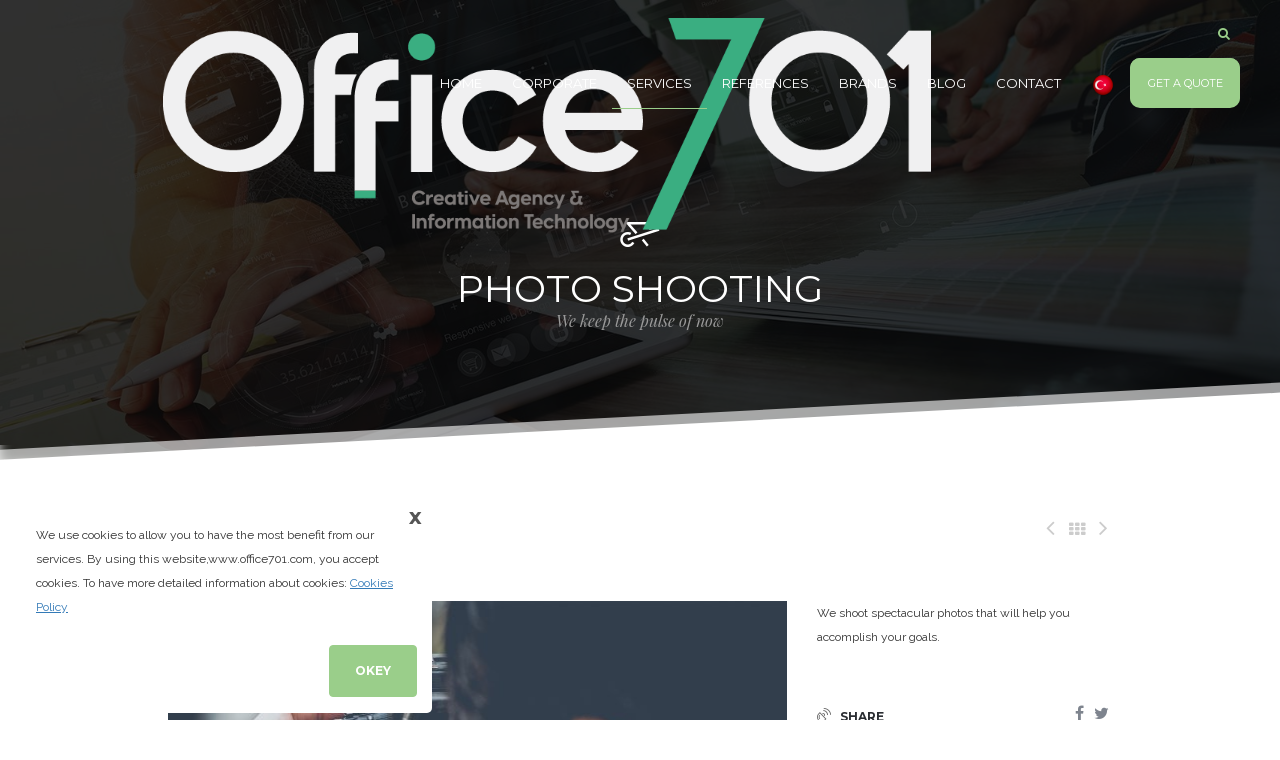

--- FILE ---
content_type: text/html; charset=utf-8
request_url: https://office701.com/en/services/photo-production
body_size: 10243
content:
<!DOCTYPE html>
<html lang="en">
<head>

	
	<meta charset="UTF-8">
	
		<meta name="viewport" content="width=device-width, minimum-scale=1.0, maximum-scale=1.0, user-scalable=no">
		<meta name="description" content="We shoot spectacular photos that will help you accomplish your goals." />
		<meta name="keywords" content="izmir,web,website,e-commerce,ecommerce,software,design,development,print,business card,banner,logo,konak,cankaya,alsancak,package,packaging,packing,digital,advertisements,ads, google ads,adwords,sem,seo,top ranking,high ranking,social,media,facebook,instagram,twitter,youtube,linkedin,yandex,marketing" />
	<meta http-equiv="X-UA-Compatible" content="IE=edge,chrome=1" />
	<meta name="author" content="Office701 Creative Agency & Information Technology, destek@office701.com">
	<meta name="robots" content="all">

	<meta name="title" content="PHOTO SHOOTING | Office701 Creative Agency & Information Technology">

	<meta http-equiv="Copyright" content="Copyright (c) 2022 office701.com" />
	<meta name="publisher" content="PHP8 2022"/>

			<meta name="reply-to" content="support@office701.com"/>
		<link rel="canonical" href="https://office701.com/en/services" />
		<meta name="content-language" content="EN">
		<meta name="Language" content="EN">
		<link rel="alternate" href="https://office701.com/en/" hreflang="en" />
		<meta http-equiv="content-language" content="en">
	
	<!-- facebook meta etiketleri -->
	<meta property="fb:admins" content="1787847024859461"> 
	<meta property="og:url" content="https://office701.com/en/photo-production">  
	<meta property="og:type" content="article">  
	<meta property="og:title" content="PHOTO SHOOTING | Office701 Creative Agency & Information Technology">  
	<meta property="og:image" content="https://office701.com/upload/2017/08/shutterstock-zx01797593_1.jpg"/>  
	<meta property="og:description" content="We shoot spectacular photos that will help you accomplish your goals.">  
	<meta property="og:site_name" content="PHOTO SHOOTING | Office701 Creative Agency & Information Technology">  
	<meta property="article:author" content="https://www.facebook.com/office701">  
	<meta property="article:publisher" content="https://www.facebook.com/office701">
	<!-- /facebook meta -->

	<!-- twitter -->
	<meta name="twitter:card" content="https://office701.com/upload/2017/08/shutterstock-zx01797593_1.jpg" />
	<meta name="twitter:title" content="PHOTO SHOOTING | Office701 Creative Agency & Information Technology" />
	<meta name="twitter:description" content="We shoot spectacular photos that will help you accomplish your goals." />
	<meta name="twitter:url" content="https://office701.com/en/photo-production" />
	<meta name="twitter:image" content="https://office701.com/upload/2017/08/shutterstock-zx01797593_1.jpg" />
	<meta name="twitter:image:src" content="https://office701.com/upload/2017/08/shutterstock-zx01797593_1.jpg" />
    <meta name="twitter:domain" content="office701.com" />
	<!-- /twitter meta -->
	
	<meta name="facebook-domain-verification" content="knsmkgkx7t69r6k1s2k7vasy5mq3up" />

	<meta name="google-site-verification" content="rqCSXxDN2TU4NOEcBcjHZPEYMGQE0Qhkby6Rf8UQ50o" />
	<meta name="google-adsense-account" content="ca-pub-7004997918491676">

	<title>PHOTO SHOOTING | Office701 Creative Agency & Information Technology</title>

	<link rel="icon" href="https://office701.com/themes/office701/img/office701/favicon.png" type="image/x-icon">
	<link rel="shortcut icon" href="https://office701.com/themes/office701/img/office701/favicon.png" type="image/x-icon">
	<script src='https://www.google.com/recaptcha/api.js'></script>

	<!-- Styles -->
	<link href="https://office701.com/themes/office701/vendor/font-awesome/css/font-awesome.min.css" rel="stylesheet" type="text/css">
	<link href="https://fonts.googleapis.com/css?family=Montserrat:400,700" rel="stylesheet" type="text/css">
	<link href="https://fonts.googleapis.com/css?family=Playfair+Display:400,400italic,700,700italic" rel="stylesheet" type="text/css">
	<link href="https://fonts.googleapis.com/css?family=Raleway:400,700,300" rel="stylesheet" type="text/css">
	<link href="https://office701.com/themes/office701/fonts/Stroke-Gap-Icons-Webfont/style.css" rel="stylesheet" type="text/css" />

	<!-- components -->
	<link href="https://office701.com/themes/office701/vendor/bootstrap/dist/css/bootstrap.min.css" rel="stylesheet" type="text/css" />
	<link href="https://office701.com/themes/office701/vendor/owl-carousel/owl-carousel/owl.carousel.css" rel="stylesheet" type="text/css" /> 
	<link href="https://office701.com/themes/office701/vendor/slider-pro/dist/css/slider-pro.min.css" rel="stylesheet" type="text/css" /> 
	<link href="https://office701.com/themes/office701/vendor/slick-carousel/slick/slick.css" rel="stylesheet" type="text/css" /> 
	<link href="https://office701.com/themes/office701/vendor/animate.css/animate.min.css" rel="stylesheet" type="text/css" /> 
	<link href="https://office701.com/themes/office701/vendor/fancybox/source/jquery.fancybox.css" rel="stylesheet" type="text/css" /> 

	<!-- <link href="https://office701.com/themes/office701/css/sweetalert.css" rel="stylesheet" type="text/css" /> -->
	<link href="https://office701.com/themes/office701/css/main.css?v=1769096335" rel="stylesheet" type="text/css" />
	<link href="https://office701.com/themes/office701/css/nice-select.css" rel="stylesheet" type="text/css" />
	<link href="https://office701.com/themes/office701/css/bootstrap-select.css" rel="stylesheet" type="text/css" />
	<link href="https://office701.com/themes/office701/css/default.min.css" rel="stylesheet" type="text/css" />

	<script>
		var ajaxURL = "https://office701.com/en/";
		var dil_kod = "en";
	</script>

	<!-- Page hiding snippet (recommended)  -->
	<style>.async-hide { opacity: 0 !important} </style>
	<script>
		(function(a,s,y,n,c,h,i,d,e){s.className+=' '+y;h.start=1*new Date;
			h.end=i=function(){s.className=s.className.replace(RegExp(' ?'+y),'')};
			(a[n]=a[n]||[]).hide=h;setTimeout(function(){i();h.end=null},c);h.timeout=c;
		})(window,document.documentElement,'async-hide','dataLayer',4000,
		{'GTM-PWZCS42':true});
	</script>

	<!-- Google Analytics -->
	<script>
		(function(i,s,o,g,r,a,m){i['GoogleAnalyticsObject']=r;i[r]=i[r]||function(){
			(i[r].q=i[r].q||[]).push(arguments)},i[r].l=1*new Date();a=s.createElement(o),
			m=s.getElementsByTagName(o)[0];a.async=1;a.src=g;m.parentNode.insertBefore(a,m)
		})(window,document,'script','https://www.google-analytics.com/analytics.js','ga');

		ga('create', 'UA-36542127-1', 'auto');
		ga('require', 'GTM-PWZCS42');
		ga('send', 'pageview');
	</script>

	<!-- Google Tag Manager -->
	<script>
		(function(w,d,s,l,i){w[l]=w[l]||[];w[l].push({'gtm.start':
		new Date().getTime(),event:'gtm.js'});var f=d.getElementsByTagName(s)[0],
		j=d.createElement(s),dl=l!='dataLayer'?'&l='+l:'';j.async=true;j.src=
		'https://www.googletagmanager.com/gtm.js?id='+i+dl;f.parentNode.insertBefore(j,f);
		})(window,document,'script','dataLayer','GTM-M7BWNKW');
	</script>

    <script src="https://ajax.googleapis.com/ajax/libs/jquery/1.11.3/jquery.min.js"></script>
</head>

    
    <!--Start of Tawk.to Script-->
    <script type="text/javascript">
    	var Tawk_API = Tawk_API || {}, Tawk_LoadStart = new Date();
    	(function(){
    		var s1 = document.createElement("script"),s0 = document.getElementsByTagName("script")[0];
    		s1.async = true;
    		s1.src = 'https://embed.tawk.to/5947c80050fd5105d0c81c85/default';
    		s1.charset = 'UTF-8';
    		s1.setAttribute('crossorigin','*');
    		s0.parentNode.insertBefore(s1,s0);
    	})();
    </script>
    <!--End of Tawk.to Script-->
<body data-scrolling-animations="true" class="blue-theme">
    <!-- Google Tag Manager (noscript) -->
    <noscript>
        <iframe src="https://www.googletagmanager.com/ns.html?id=GTM-M7BWNKW" height="0" width="0" style="display:none;visibility:hidden"></iframe>
    </noscript>
    
    <div id="toTheTop"></div>        
    
    <div id="page-preloader"><span class="spinner"></span></div>
    

    
    <header class="header scrolling-header">
        <nav id="nav" class="navbar navbar-default navbar-fixed-top" role="navigation">
            <div class="container relative-nav-container pl-0 pr-0">
                <a class="toggle-button visible-xs-block" data-toggle="collapse" data-target="#navbar-collapse" href="javascript:;">
                    <i class="fa fa-navicon"></i>
                </a>
                <a class="navbar-brand scroll" href="https://office701.com/en/">
                    <img class="normal-logo hidden-xs" src="https://office701.com/themes/office701/img/office701/office701-logo-white.png" alt="Office701 | logo" />
                    <img class="scroll-logo hidden-xs" src="https://office701.com/themes/office701/img/office701/office701-logo-black.png" alt="Office701 | logo" />
                    <img class="scroll-logo visible-xs-block" src="https://office701.com/themes/office701/img/office701/office701-logo-white.png" alt="Office701 | Mobil logo" />
                </a>
                <ul class="nav navbar-nav navbar-right nav-icons wrap-user-control">
                    <li>
                        <a id="search-open" href="javascript:;"><i class="fa fa-search"></i></a>
                    </li>
                </ul>
                <div class="navbar-collapse collapse floated" id="navbar-collapse">
                    <ul class="nav navbar-nav navbar-with-inside clearfix navbar-right with-border"> 
                        <li > <a href="https://office701.com/en/">HOME</a></li>
                        <li >
                            <a href="https://office701.com/en/who-we-are">CORPORATE</a>
                            <div class="wrap-inside-nav">
                                <div class="inside-col">
                                    <ul class="inside-nav">
                                        <li><a href="https://office701.com/en/who-we-are">WHO WE ARE</a></li> 
                                        <li><a href="https://office701.com/en/support">SUPPORT</a></li>
                                    	<!-- <li><a href="https://office701.com/en/brief">BRIEF</a></li> -->
                                        <li><a href="https://office701.com/en/career">CAREER</a></li>
                                        
                                                                            </ul>
                                </div>
                            </div>
                        </li>
                        <li class="active">
                            <a href="https://office701.com/en/services">SERVICES</a>
                            <div class="wrap-inside-nav">
                                <div class="inside-col">
                                    <ul class="inside-nav">
                                    	                                    	                                    		 
                                	        <li>
                                                <a href="https://office701.com/en/services#creative-designs">CREATIVE DESIGNS</a>
                                            		                                            	<div class="wrap-inside-nav-2">
	                                    				<div class="inside-col">
					                                        <ul class="inside-nav">
					                                        						                                            	<li><a href="https://office701.com/en/services/creative-designs/logo-design">LOGO DESIGN </a></li>
					                                            					                                            	<li><a href="https://office701.com/en/services/creative-designs/interface-design">INTERFACE DESIGN</a></li>
					                                            					                                            	<li><a href="https://office701.com/en/services/creative-designs/illustration">ILLUSTRATION</a></li>
					                                            					                                            	<li><a href="https://office701.com/en/services/creative-designs/print-works">PRINT WORKS</a></li>
					                                            					                                            	<li><a href="https://office701.com/en/services/creative-designs/label-pack-design">LABEL & PACKAGE DESIGN</a></li>
					                                            					                                            	<li><a href="https://office701.com/en/services/creative-designs/out-door-ads">OUTDOOR ADS</a></li>
					                                            					                                            	<li><a href="https://office701.com/en/services/creative-designs/corporate-identity">CORPORATE IDENTITY/BRANDING</a></li>
					                                            					                                        </ul>
	                                    				</div>
	                                				</div>
                            					                                        	</li>
                                                                            		 
                                	        <li>
                                                <a href="https://office701.com/en/services#software-services">SOFWARE SERVICES</a>
                                            		                                            	<div class="wrap-inside-nav-2">
	                                    				<div class="inside-col">
					                                        <ul class="inside-nav">
					                                        						                                            	<li><a href="https://office701.com/en/services/software-services/web-design-and-development">WEB DESIGN & DEVELOPMENT</a></li>
					                                            					                                            	<li><a href="https://office701.com/en/services/software-services/shopify-e-commerce-website-design">SHOPIFY E-COMMERCE WEBSITE DESIGN</a></li>
					                                            					                                            	<li><a href="https://office701.com/en/services/software-services/mobile-application-service">MOBILE APPLICATION</a></li>
					                                            					                                            	<li><a href="https://office701.com/en/services/software-services/device-softwares">DEVICE SOFTWARE</a></li>
					                                            					                                            	<li><a href="https://office701.com/en/services/software-services/seo-management">SEO MANAGEMENT</a></li>
					                                            					                                            	<li><a href="https://office701.com/en/services/software-services/desktop-programming">DESKTOP PROGRAMMING</a></li>
					                                            					                                        </ul>
	                                    				</div>
	                                				</div>
                            					                                        	</li>
                                                                            		 
                                	        <li>
                                                <a href="https://office701.com/en/services#social-media-management">SOCIAL MEDIA MANAGEMENT</a>
                                            		                                            	<div class="wrap-inside-nav-2">
	                                    				<div class="inside-col">
					                                        <ul class="inside-nav">
					                                        						                                            	<li><a href="https://office701.com/en/services/social-media-management/social-media-content-management">SOCIAL MEDIA CONTENT MANAGEMENT</a></li>
					                                            					                                            	<li><a href="https://office701.com/en/services/social-media-management/social-media-campaign-management">SOCIAL MEDIA CAMPAIGN MANAGEMENT</a></li>
					                                            					                                        </ul>
	                                    				</div>
	                                				</div>
                            					                                        	</li>
                                                                            		 
                                	        <li>
                                                <a href="https://office701.com/en/services#production-services">PRODUCTION SERVICES</a>
                                            		                                            	<div class="wrap-inside-nav-2">
	                                    				<div class="inside-col">
					                                        <ul class="inside-nav">
					                                        						                                            	<li><a href="https://office701.com/en/services/production-services/video-production">VIDEO PRODUCTION</a></li>
					                                            					                                            	<li><a href="https://office701.com/en/services/production-services/photo-production">PHOTO SHOOTING</a></li>
					                                            					                                        </ul>
	                                    				</div>
	                                				</div>
                            					                                        	</li>
                                                                            		 
                                	        <li>
                                                <a href="https://office701.com/en/services#web-advertising">DIGITAL ADS</a>
                                            		                                            	<div class="wrap-inside-nav-2">
	                                    				<div class="inside-col">
					                                        <ul class="inside-nav">
					                                        						                                            	<li><a href="https://office701.com/en/services/web-advertising/digital-marketing-management">DIGITAL ADVERTISING MANAGEMENT</a></li>
					                                            					                                            	<li><a href="https://office701.com/en/services/web-advertising/social-media-advertisements">SOCIAL MEDIA ADS</a></li>
					                                            					                                            	<li><a href="https://office701.com/en/services/web-advertising/google-adwords-advertisements">GOOGLE ADS</a></li>
					                                            					                                            	<li><a href="https://office701.com/en/services/web-advertising/twitter-ads">TWITTER ADS</a></li>
					                                            					                                            	<li><a href="https://office701.com/en/services/web-advertising/yandex-ads">YANDEX ADS</a></li>
					                                            					                                            	<li><a href="https://office701.com/en/services/web-advertising/linkedin-ads">LINKEDIN ADS</a></li>
					                                            					                                            	<li><a href="https://office701.com/en/services/web-advertising/instagram-ads">INSTAGRAM ADS</a></li>
					                                            					                                            	<li><a href="https://office701.com/en/services/web-advertising/facebook-ads">FACEBOOK ADS</a></li>
					                                            					                                            	<li><a href="https://office701.com/en/services/web-advertising/youtube-ads">YOUTUBE ADS</a></li>
					                                            					                                            	<li><a href="https://office701.com/en/services/web-advertising/google-shopping-ads">GOOGLE SHOPPING ADS</a></li>
					                                            					                                            	<li><a href="https://office701.com/en/services/web-advertising/google-display-ads">GOOGLE DISPLAY ADS</a></li>
					                                            					                                            	<li><a href="https://office701.com/en/services/web-advertising/google-search-ads">GOOGLE SEARCH ADS</a></li>
					                                            					                                        </ul>
	                                    				</div>
	                                				</div>
                            					                                        	</li>
                                                                            		 
                                	        <li>
                                                <a href="https://office701.com/en/services#brand-consulting">BRAND CONSULTING</a>
                                            	                                        	</li>
                                                                            </ul>
                                </div>
                            </div>                                
                        </li>
                        <li ><a href="https://office701.com/en/references">REFERENCES</a>
                            <div class="wrap-inside-nav">
								<div class="inside-col">
									<ul class="inside-nav">
																																										<li>
												<a href="https://office701.com/en/references/creative-design">CREATIVE DESIGN</a>
																									<div class="wrap-inside-nav-2">
														<div class="inside-col">
															<ul class="inside-nav">
																																																																				<li><a href="https://office701.com/en/references/creative-design/corporate-identitys">CORPORATE IDENTITY</a></li>
																																																																																					<li><a href="https://office701.com/en/references/creative-design/logo-designs">LOGO DESIGN </a></li>
																																																																																					<li><a href="https://office701.com/en/references/creative-design/label-packaging-designs">LABEL / PACKAGING DESIGN</a></li>
																																																																																					<li><a href="https://office701.com/en/references/creative-design/printed-works-1">PRINTED WORKS</a></li>
																																																																																					<li><a href="https://office701.com/en/references/creative-design/magazine-ad">MAGAZINE AD</a></li>
																																																																																					<li><a href="https://office701.com/en/references/creative-design/outdoor-designs">OUTDOOR DESIGNS</a></li>
																																																																																					<li><a href="https://office701.com/en/references/creative-design/vehicle-wrapping-design">VEHICLE WRAPPING DESIGN</a></li>
																																																</ul>
														</div>
													</div>
																							</li>
																																<li>
												<a href="https://office701.com/en/references/software-services">SOFTWARE SERVICES</a>
																									<div class="wrap-inside-nav-2">
														<div class="inside-col">
															<ul class="inside-nav">
																																																																				<li><a href="https://office701.com/en/references/software-services/web-designs">WEB DESIGN</a></li>
																																																																																					<li><a href="https://office701.com/en/references/software-services/seo-managements">SEO MANAGEMENT</a></li>
																																																																																					<li><a href="https://office701.com/en/references/software-services/mobile-app">MOBILE APP</a></li>
																																																																																					<li><a href="https://office701.com/en/references/software-services/project-software">PROJECT SOFTWARE</a></li>
																																																</ul>
														</div>
													</div>
																							</li>
																																<li>
												<a href="https://office701.com/en/references/social-media-management">SOCIAL MEDIA MANAGEMENT</a>
																							</li>
																																<li>
												<a href="https://office701.com/en/references/internet-advertisements-1">INTERNET ADVERTISEMENTS</a>
																							</li>
																																<li>
												<a href="https://office701.com/en/references/production-services">PRODUCTION SERVICES</a>
																							</li>
																																<li>
												<a href="https://office701.com/en/references/brand-consultancy">BRAND CONSULTANCY</a>
																							</li>
																			</ul>
								</div>
							</div>
                        </li>
                        <li ><a href="https://office701.com/en/brands">BRANDS</a></li>
                        <li ><a href="https://office701.com/en/blog">BLOG</a></li>
                        <li ><a href="https://office701.com/en/contact">CONTACT</a></li>                            
                        <li>
                        	<a href="https://office701.com/tr/foto-produksiyon"><img style="height: 24px;" src="https://office701.com/themes/office701/img/tur.ico" alt="Office701 | TR"></a>                        </li>
                        <li><a class="glow-on-hover" href="javascript:;" data-toggle="modal" data-target="#o701_teklif_modal" title="Formu Doldurmak İçin Tıklayınız.">GET A QUOTE</a></li>
                    </ul>
                </div>
            </div>
            <div class="navbar-search ">
                <div class="container">
                    <form action="https://office701.com/en/search" method="GET">
                        <div class="input-group">
                            <input type="text" placeholder="Search..." name="search" id="search" class="form-control" autocomplete="off">
                            <span class="input-group-btn">
                                <button type="reset" class="btn search-close" id="search-close">
                                    <i class="fa fa-close"></i>
                                </button>
                            </span>
                        </div>
                    </form>
                </div>
            </div>
        </nav>
    </header>
	
    <!-- ========================== -->
    <!-- PORTFOLIO - HEADER -->
    <!-- ========================== -->
    <section class="top-header portfolio-header with-bottom-effect transparent-effect dark dark-strong" style="background: url('https://office701.com/upload/2017/06/oynanmisshutterstock-370233089_1600_1027.jpg') no-repeat center top !important; background-size: 100% !important;">
        <div class="bottom-effect"></div>
        <div class="header-container">  
            <div class="header-title">
                <div class="header-icon"><span class="icon icon-Wheelbarrow"></span></div>
                <div class="title"><h1>PHOTO SHOOTING</h1></div>
                <em>We keep the pulse of now</em>
            </div>
        </div><!--container-->
    </section>

    <!-- ========================== -->
    <!-- PORTFOLIO - SINGLE SECTION  -->
    <!-- ========================== -->
    <section class="portfolio-single-section">
        <div class="container">
            <div class="row">
                <div class="col-md-10 col-md-offset-1 col-sm-12">
                    <div class="work-heading">
                        <h3>PHOTO SHOOTING</h3>

                        <div class="category">PRODUCTION SERVICES</div>

                        <div class="controls">
                            <ul>
                                <li><a href="https://office701.com/en/services/google-adwords-advertisements"><span class="fa fa-angle-left"></span></a></li>
                                <li><a href="https://office701.com/en/services"><span class="fa fa-th"></span></a></li>
                                <li><a href="https://office701.com/en/services/out-door-ads"><span class="fa fa-angle-right"></span></a></li>
                            </ul>
                        </div>
                    </div>
                    <div class="row">
                        <div class="col-md-8">
                            <div class="work-image">                                
                                
                                                                    <div class="image">
                                        <img src="https://office701.com/upload/2017/08/shutterstock-zx01797593_620_465_1.jpg" alt="Office701 | PHOTO SHOOTING" />
                                        <div class="controls">
                                            <div class="big-view"><a href="https://office701.com/upload/2017/08/shutterstock-zx01797593_1.jpg" class="fancybox"><span class="icon icon-Search"></span></a></div>
                                        </div>
                                    </div>
                                                                
                                                                                                            <div class="image">
                                            <img src="https://office701.com/upload/2017/08/untitled-2_620_465_7.jpg" alt="Office701 | PHOTO SHOOTING" />
                                            <div class="controls">
                                                <div class="big-view"><a href="https://office701.com/upload/2017/08/untitled-2_7.jpg" class="fancybox"><span class="icon icon-Search"></span></a></div>
                                            </div>
                                        </div>
                                                                                                                                                <div class="image">
                                            <img src="https://office701.com/upload/2017/08/untitled-3_620_465_6.jpg" alt="Office701 | PHOTO SHOOTING" />
                                            <div class="controls">
                                                <div class="big-view"><a href="https://office701.com/upload/2017/08/untitled-3_6.jpg" class="fancybox"><span class="icon icon-Search"></span></a></div>
                                            </div>
                                        </div>
                                                                                                </div>
                        </div>
                        <div class="col-md-4">
                            <div class="work-body">
                                <div class="row">
                                    <div class="col-md-12 col-sm-12 work-body-left">
                                        <p>We shoot spectacular photos that will help you accomplish your goals.</p>                                    </div>
                                    <div class="col-md-12 col-sm-12 work-body-right">
                                        <div class="row summary-list">
                                            <div class="col-md-12 clearfix">
                                                <div class="type-info pull-left">
                                                    <i class="icon icon-Antenna1"></i>
                                                    SHARE                                                </div>
                                                <div class="info pull-right text-right">
                                                    <ul class="list-socials">
                                                        <li><a href="https://www.facebook.com/sharer/sharer.php?u=https://office701.com/en/photo-production" target="_blank"><i class="fa fa-facebook"></i></a></li>
                                                        <li><a target="_blank" href="https://twitter.com/intent/tweet?text=PHOTO SHOOTING&url=https://office701.com/en/servicesphoto-production&original_referer="><i class="fa fa-twitter"></i></a></li>
                                                    </ul>
                                                </div>
                                            </div>
                                        </div>
                                    </div>
                                </div>
                            </div>
                        </div>
                    </div>
                </div>
            </div>
        </div>
    </section>

    <!-- ========================== -->
    <!-- PORTFOLIO - RELATE WORKS SECTION -->
    <!-- ========================== -->
    <section class="portfolio-related-projects-section with-icon with-top-effect">
        <div class="section-icon"><span class="o701-maskot"></span></div>
        <div class="container">
            <div class="section-heading">
                <div class="section-title"><h3>SIMILAR SERVICES</h3></div>
                <div class="section-subtitle">Valuing the ideas of each individual plays a big role for us to meet on common ground with rich content.</div>
                <div class="design-arrow"></div>
            </div>
        </div>
        <div class="container">
            <div class="row">
                <div class="list-works clearfix">
                                            <div class="col-md-4 col-sm-6 col-xs-12 ">
                            <div class="portfolio-item">
                                <div class="portfolio-image">
                                    <a href="https://office701.com/en/services/video-production">
                                        <img src="https://office701.com/upload/2017/08/shutterstock-zx01797593zxdz_360_350.jpg" alt="Office701 | VIDEO PRODUCTION" />
                                    </a>
                                    <div class="portfolio-item-body center-body">
                                        <ul>
                                                                                            <li><a href="https://office701.com/upload/2017/08/shutterstock-zx01797593zxdz.jpg" class="fancybox"><span class="icon icon-Search"></span></a></li>
                                                <li><a href="https://office701.com/en/services/video-production"><span class="icon icon-Info"></span></a></li>
                                                                                    </ul>
                                    </div>
                                </div>
                                <div class="portfolio-item-footer">
                                    <a href="https://office701.com/en/services/video-production"><div class="name">VIDEO PRODUCTION</div></a>
                                    <div class="under-name">PRODUCTION SERVICES</div>
                                </div>
                            </div>
                        </div>
                                            <div class="col-md-4 col-sm-6 col-xs-12 hide">
                            <div class="portfolio-item">
                                <div class="portfolio-image">
                                    <a href="https://office701.com/en/services/photo-production">
                                        <img src="https://office701.com/upload/2017/08/shutterstock-zx01797593_360_350_1.jpg" alt="Office701 | PHOTO SHOOTING" />
                                    </a>
                                    <div class="portfolio-item-body center-body">
                                        <ul>
                                                                                            <li><a href="https://office701.com/upload/2017/08/shutterstock-zx01797593_1.jpg" class="fancybox"><span class="icon icon-Search"></span></a></li>
                                                <li><a href="https://office701.com/en/services/photo-production"><span class="icon icon-Info"></span></a></li>
                                                                                    </ul>
                                    </div>
                                </div>
                                <div class="portfolio-item-footer">
                                    <a href="https://office701.com/en/services/photo-production"><div class="name">PHOTO SHOOTING</div></a>
                                    <div class="under-name">PRODUCTION SERVICES</div>
                                </div>
                            </div>
                        </div>
                                    </div>
            </div>
        </div>
    </section>
<footer>
	<section class="office701-markalar"></section>

    <section class="buy-section with-icon">
        <div class="section-icon"><span class="o701-maskot"></span></div>
        <div class="container">
            <div class="row">
                <div class="col-md-8 col-md-offset-1 col-sm-9 wow fadeInLeft">
                    <div class="section-text">
                        <div class=" vcenter like">
                            <span class="icon icon-Like"></span> 
                        </div>
                        <div class="buy-text vcenter">
                            <div class="top-text"><h1>TO GET QUALITY WITH CREATIVE SOLUTIONS</h1></div>
                            <div class="bottom-text">In our view, different perspectives are wealth, not chaos.</div>
                        </div>
                    </div>
                </div> 
                <div class="col-md-3 col-sm-3  wow fadeInRight">
                    <a href="https://office701.com/en/contact" class="btn btn-info ">CONTACT</a>
                </div>
            </div>
        </div>
    </section>

    <section class="social-section dark dark-strong">
        <div class="container dark-content">
            <div class="tt">We Are Online On Social Media 7/24...</div>
            <ul class="list-socials">
            	                	<li><a title="Office701 C. A. & I. T | Facebook" href="https://www.facebook.com/office701" target="_blank"><i class="fa fa-facebook"></i></a></li>
                
                                	<li><a title="Office701 C. A. & I. T | Instagram" href="https://www.instagram.com/office.701" target="_blank"><i class="fa fa-instagram"></i></a></li>
                
                                	<li><a title="Office701 C. A. & I. T | Twitter" href="https://twitter.com/Office_701" target="_blank"><i class="fa fa-twitter"></i></a></li>
                
                                	<li><a title="Office701 C. A. & I. T | Linkedin" href="https://www.linkedin.com/company/office701" target="_blank"><i class="fa fa-linkedin"></i></a></li>
                
                                	<li><a title="Office701 C. A. & I. T | Youtube" href="https://www.youtube.com/channel/UCKavrPOrS-4dvJWquw9zmmQ" target="_blank"><i class="fa fa-youtube"></i></a></li>
                
                
                                	<li><a title="Office701 C. A. & I. T | Pinterest" href="https://tr.pinterest.com/office701/" target="_blank"><i class="fa fa-pinterest-p"></i></a></li>
                
                                	<li><a title="Office701 C. A. & I. T | Behance" href="https://www.behance.net/office701" target="_blank"><i class="fa fa-behance"></i></a></li>
                
                                	<li><a title="Office701 C. A. & I. T | Dribbble" href="https://dribbble.com/Office701" target="_blank"><i class="fa fa-dribbble"></i></a></li>
                            </ul>
        </div>
    </section>

    <section class="footer-section">
        <div class="container">
            <div class="row">
                <div class="col-md-3 col-sm-3">
                    <h5>ABOUT US</h5>
                    <p>We provide software and creative services to our clients remotely around the globe with our young and dynamic team specialized in the software and digital fields for over 10 years. We keep the pulse of the present and reliably plan the future. We are always excited to bring creative and innovative ideas to life.</p>
                </div>
                <div class="col-md-3 col-sm-3">
                    <h5>SITEMAP</h5>
                    <div class="row">
                        <div class="col-md-6">
                            <ul class="footer-nav">
                                                                                                    <li><a style="text-transform: uppercase;" href="https://office701.com/en/privacy-policy">Privacy Policy</a></li>
                                                                    <li><a style="text-transform: uppercase;" href="https://office701.com/en/notification-on-personal-data-processing">Enlightenment Note on the Personal Data Protection Law</a></li>
                                                                    <li><a style="text-transform: uppercase;" href="https://office701.com/en/cookies-policy">Cookies Policy</a></li>
                                                            </ul>
                        </div>
                        <div class="col-md-6">
                            <ul class="footer-nav">
                                <li><a href="https://office701.com/en/who-we-are">WHO WE ARE</a></li>
                                <li><a href="https://office701.com/en/services">SERVICES</a></li>
                                <li><a href="https://office701.com/en/references">REFERENCES</a></li> 
                                <li><a href="https://office701.com/en/brands">BRANDS</a></li>
                                <li><a href="https://office701.com/en/blog">BLOG</a></li>
                                <li><a href="https://office701.com/en/contact">CONTACT</a></li>                                
                            </ul>
                        </div>
                    </div>
                </div>
                <div class="col-md-3 col-sm-3">
                    <h5>CONTACT INFO</h5>
                    <ul class="contacts-list">
                        <li> <p><i class="icon icon-House"></i>Tezol İş Merkezi İsmet Kaptan Mah. Hürriyet Bul. No:5 D:401 Konak / İZMİR</p> </li>
                        <li> <p><i class="icon icon-Phone2"></i><a href="tel:+90 850 441 4 701">+90 850 441 4 701</a></p> </li>
                        <li> <p><i class="icon icon-Phone"></i><a href="tel:+90 535 714 72 01">+90 535 714 72 01</a></p> </li>
                        <li> <p><i class="icon icon-Mail"></i><a href="mailto:destek@office701.com">destek@office701.com</a> </p> </li>
                    </ul>
                </div>
                <div class="col-md-3 col-sm-3">
                    <h5>NEWSLETTER</h5>
                    <p> Sign up for our newsletter to be informed about our current campaigns </p>

                    <form method="post" action="javascript:;" name="e-bulten-form" id="e-bulten-form">
                        <div id="response-result"></div>
                        <div class="form-group has-feedback">
                            <input type="text" class="form-control" name="bultenMail" id="bultenMail" placeholder="Please enter your e-mail address" autocomplete="off">
                            <i class="icon icon-Mail form-control-feedback"></i><br>
                            <button type="submit" id="submit" name="submit" class="btn btn-primary">SIGN UP</button>
                        </div>
                    </form>
                </div>
            </div>
        </div>
    </section>

    <section class="copyright-section">
        <p style="text-transform: unset;">© 2020 <span>www.office701.com </span> | All Rights Reserved.</p>
    </section>
</footer>

        <div class="alert alert-dismissible text-center cookiealert" role="alert">
        <div class="cookiealert-container">
            <button type="button" class="close closecookies" aria-label="Close" style="opacity: 1">
                <span class="closeBtn" aria-hidden="true" style="color: #555555 ;border:2px;margin:10px">x</span>
            </button>

            <div class="col-md-9 col-xs-12 cookiealert-text">
                <p align="left">
                    We use cookies to allow you to have the most benefit from our services. By using this website,www.office701.com, you accept cookies. To have more detailed information about cookies:                    <a href="https://office701.com/en/cookies-policy">Cookies Policy</a>
                </p>
            </div>

            <div class="col-md-2 col-xs-12 full-width">
                <div class="pull-rightleft">
                    <button type="button" class="btn btn-primary btn-sm acceptcookies" aria-label="Close">
                        OKEY                    </button>
                </div>
            </div>
        </div>
    </div>


<!-- Teklif Formu Modal Start -->
<div id="o701_teklif_modal" class="modal fade" role="dialog" tabindex="-1" aria-hidden="true">
    <div class="modal-dialog modal-dialog-centered modal-lg" role="document">
      	<div class="modal-content">
          	<div class="modal-header">
           		<h5 class="modal-title text-center"> <b> GET A QUOTE </b> </h5>
        		<button style="margin-top: -45px; font-size: 35px;" type="button" class="close" data-dismiss="modal" aria-label="Kapat">
                	<span aria-hidden="true">&times;</span>
            	</button>
          	</div>

          	<div class="modal-body">
               	<div id="teklifSonuc"></div>
               	<form method="post" action="javascript:;" name="teklifForm" id="teklifForm">
                    <div id="response"></div>
                    <div class="row"> 
                        <div class="col-md-6">
                            <div class="form-group">
                                <input type="text" name="adsoyad" placeholder="Your name and surname" class="form-control teklif_req" />
                            </div>
                        </div>
                        <div class="col-md-6">
                            <div class="form-group">
                                <input type="text" name="email" placeholder="Please enter your e-mail address" class="form-control teklif_req" />
                            </div>
                        </div>
                        <div class="col-md-6">
                            <div class="form-group">
                                <input type="text" name="telefon" placeholder="Your phone number..." class="form-control teklif_req" />
                            </div>
                        </div> 
                        <div class="col-md-6">
                            <div class="form-group">
                            	<select name="hizmet" class="form-control teklif_req">
                            		<option value="0">Select Service Category</option>
                            		<option value="CUSTOM PROJECT DEMAND">CUSTOM PROJECT DEMAND</option>
                            		
                                                                		                        				<option value="CREATIVE DESIGN">CREATIVE DESIGN</option>
                            		                        				<option value="SOFTWARE SERVICES">SOFTWARE SERVICES</option>
                            		                        				<option value="SOCIAL MEDIA MANAGEMENT">SOCIAL MEDIA MANAGEMENT</option>
                            		                        				<option value="PRODUCTION SERVICES">PRODUCTION SERVICES</option>
                            		                        				<option value="DIGITAL ADS">DIGITAL ADS</option>
                            		                        				<option value="BRAND CONSULTANCY">BRAND CONSULTANCY</option>
                            		
                                                                        	<option value="Digital Advertising Management">
                                            DIGITAL ADVERTISING MANAGEMENT 
                                        </option>
                                        <option value="Web Design & Development">
                                            WEB DESIGN & DEVELOPMENT
                                        </option>
                                        <option value="E-Commerce">
                                    		E-COMMERCE WEBSITE
                                    	</option>
                                    	<option value="Shopify E-Commerce Design">
                                    		SHOPIFY E-COMMERCE DESIGN
                                    	</option>
                                                                	</select>
                            </div>
                        </div>

                        <div class="col-md-12" id="nereden-ulastiniz-div">
                            <div class="form-group">
                                <select id="nereden-ulastiniz" name="nerden_ulasti" class="form-control teklif_req">
                                	<option value="">How did you hear about us?</option>
                                	<option value="Search Engine">Search Engine</option>
                                	<option value="Google Ads">Google Ads</option>
                                	<option value="Youtube Ads">Youtube Ads</option>
                                	<option value="Facebook / Instagram Ads">Facebook / Instagram Ads</option>
                                	<option value="E-Mail">E-Mail</option>
                                	<option value="Other">Other</option>
                                </select>
                            </div>
                        </div>

                        <div class="col-md-6 hide" id="nereden-ulastiniz-diger">
                            <div class="form-group">
                                <input type="text" name="nerden_ulasti_diger" placeholder="How did you hear about us?" class="form-control" />
                            </div>
                        </div>

                        <div class="col-md-12">
                            <div class="form-group">
                                <textarea class="form-control" name="not" rows="5" placeholder="Your note.."></textarea>
                                <input type="hidden" name="dil" id="dil" value="en">
                            </div>
                        </div>                        
                    </div>
                </form>
          	</div>

        	<div class="modal-footer">
                <div class="row">
                    <div class="col-md-6">
                        <button type="button" class="btn btn-danger yuzYuzde" data-dismiss="modal">CANCEL</button>
                    </div>
                    <div class="col-md-6">
                        <button id="teklifBtn" class="btn btn-primary yuzYuzde">SEND</button>
                    </div>
                </div>
            </div>
      	</div>
    </div>
</div>
<!-- Teklif Formu Modal End -->    <!-- components -->
    <script src="https://office701.com/themes/office701/vendor/jquery-ui/jquery-ui.min.js" type="text/javascript"></script>
    <script src="https://office701.com/themes/office701/vendor/bootstrap/dist/js/bootstrap.min.js" type="text/javascript"></script>
    <script src="https://office701.com/themes/office701/vendor/owl-carousel/owl-carousel/owl.carousel.min.js" type="text/javascript"></script>
    <script src="https://office701.com/themes/office701/vendor/waypoints/lib/jquery.waypoints.min.js" type="text/javascript"></script>
    <script src="https://office701.com/themes/office701/vendor/slider-pro/dist/js/jquery.sliderPro.min.js" type="text/javascript"></script>
    <script src="https://office701.com/themes/office701/vendor/slick-carousel/slick/slick.min.js" type="text/javascript"></script>
    <script src="https://office701.com/themes/office701/vendor/jquery.mb.ytplayer/dist/jquery.mb.YTPlayer.min.js" type="text/javascript"></script>
    <script src="https://office701.com/themes/office701/vendor/wow/dist/wow.min.js" type="text/javascript"></script>
    <script src="https://office701.com/themes/office701/vendor/fancybox/source/jquery.fancybox.pack.js" type="text/javascript"></script>
    <script src="https://office701.com/themes/office701/js/modernizr.js" type="text/javascript"></script>
    <script src="https://office701.com/themes/office701/js/sweetalert-new.min.js" type="text/javascript"></script>
    <script src="https://maps.googleapis.com/maps/api/js?key=AIzaSyDzBrHTSDRJAEk46ArpVOoBuKupiga3Wco"></script>
    <!-- custom scripts -->
    <script src="https://office701.com/themes/office701/js/contact.js?v=1769096337" type="text/javascript"></script>
    <script src="https://office701.com/themes/office701/js/custom.js" type="text/javascript"></script>
    <script src="https://office701.com/themes/office701/js/map.js?v=1769096337" type="text/javascript"></script>
    <script src="https://office701.com/themes/office701/js/jquery.nice-select.min.js" type="text/javascript"></script>
    <script src="https://office701.com/themes/office701/js/bootstrap-select.min.js" type="text/javascript"></script>
    
    <!-- <script type='text/javascript' src='https://office701.com/themes/office701/js/sb-instagram.min.js'></script>
    <script type='text/javascript'>
    /* <![CDATA[ */
    var sb_instagram_js_options = {"sb_instagram_at":"IGQVJWZAHBHYXdtU3J3a3BhWFpISFYwV2s5TTZAEX3JVSjlwWHcxd3VxTjdHZADQzWDJBVG5NRU5rYUxJNWxjVmNHVm0wX09TNk5jSnRyYU9aVEV5cXlHdnNieVVjdkJ4emt6RHEzeGYtSy03QmFrUnZA2MAZDZD"};
    /* ]]> */
    </script> -->
    
    <!-- <script type='text/javascript' src='https://office701.com/themes/office701/js/instafeed.min.js'></script>

    <script type="text/javascript">
        var feed = new Instafeed({
            accessToken: 'IGQVJWZAHBHYXdtU3J3a3BhWFpISFYwV2s5TTZAEX3JVSjlwWHcxd3VxTjdHZADQzWDJBVG5NRU5rYUxJNWxjVmNHVm0wX09TNk5jSnRyYU9aVEV5cXlHdnNieVVjdkJ4emt6RHEzeGYtSy03QmFrUnZA2MAZDZD',
            limit: 12,
            template: '<a href="{{link}}" target="_blank"><img title="{{caption}}" src="{{image}}" /></a>'
        });
        feed.run();
    </script> -->

    <script>
        
        $(document).ready(function () {

            $(window).scroll(function (event) {
                var scr = $(window).scrollTop();

                if (scr > 100 && window.location.href.search(/home\.php/) == -1) {
                    $('#toTheTop').fadeIn(250);
                } else {
                    $('#toTheTop').fadeOut(250);
                }
            });

            $('#toTheTop').click(function () {

                $('html,body').animate(
                    { scrollTop: 0 },
                    {
                        duration: 1000,
                        easing: 'easeInOutExpo',
                        queue: false
                    }
                );

            });

        });

    </script>

    <script>
        (function () {
            "use strict";
            var cookieAlert   = document.querySelector(".cookiealert");
            var acceptCookies = document.querySelector(".acceptcookies");
            var closecookies  = document.querySelector(".closecookies");

            if(!cookieAlert){
                return;
            }

            cookieAlert.offsetHeight;
            // çerezi bulamassan çerezi göster.
            if (!getCookie("policyCookie")) {
                cookieAlert.classList.add("show");
            }

            // 15 günlük çerez oluştur.
            acceptCookies.addEventListener("click",function(){
                setCookie("policyCookie", true, 15);
                cookieAlert.classList.remove("show");
                window.dispatchEvent(new Event("cookieAlertAccept"))
            });

            closecookies.addEventListener("click", function () {
                setCookie("policyCookie", true, 15);
                cookieAlert.classList.remove("show");
                window.dispatchEvent(new Event("cookieAlertAccept"))
            });
        })();

        function setCookie(cname, cvalue, exdays) {
            var d = new Date();
            d.setTime(d.getTime() + (exdays * 24 * 60 * 60 * 1000));
            var expires = "expires=" + d.toUTCString();
            document.cookie = cname + "=" + cvalue + ";" + expires + ";path=/";
        }

        function getCookie(cname) {
            var name = cname + "=";
            var decodedCookie = decodeURIComponent(document.cookie);
            var ca = decodedCookie.split(';');
            
            for (var i = 0; i < ca.length; i++) {
                var c = ca[i];
                while (c.charAt(0) === ' ') {
                    c = c.substring(1);
                }
                if (c.indexOf(name) === 0) {
                    return c.substring(name.length, c.length);
                }
            }

            return "";
        }
    </script>

    </body>
</html>


--- FILE ---
content_type: text/css; charset=utf-8
request_url: https://office701.com/themes/office701/css/main.css?v=1769096335
body_size: 17973
content:
/*------------------------------------------------------------------
Project:	 OSCEND
Version: 	1.0
Assigned to:	Alximicus
Primary use:	OSCEND
-------------------------------------------------------------------*/
/*************************/
/***** BASE STYLES *******/
/*************************/
html, body, div, span, applet, object, iframe, h1, h2, h3, h4, h5, h6, p, blockquote, pre, a, abbr, acronym, address, big, cite, code, del, dfn, em, img, ins, kbd, q, s, samp, small, strike, strong, sub, sup, tt, var, b, u, i, center, dl, dt, dd, ol, ul, li, fieldset, form, label, legend, table, caption, tbody, tfoot, thead, tr, th, td, article, aside, canvas, details, embed, figure, figcaption, footer, header, hgroup, menu, nav, output, ruby, section, summary, time, mark, audio, video { margin: 0; padding: 0; border: 0; font: inherit; font-size: 100%; vertical-align: baseline; }

html { line-height: 1; }

ol, ul { list-style: none; }

table { border-collapse: collapse; border-spacing: 0; }

caption, th, td { text-align: left; font-weight: normal; vertical-align: middle; }

q, blockquote { quotes: none; }
q:before, q:after, blockquote:before, blockquote:after { content: ""; content: none; }

a img { border: none; }

article, aside, details, figcaption, figure, footer, header, hgroup, menu, nav, section, summary { display: block; }

/****************/
/**** COLORS ****/
/****************/
/*.blue-theme { $orange: #9ace8a;
}*/
body { font-size: 16px; font-family: 'Montserrat', sans-serif; /*padding-bottom: 500px;*/ }

* { outline: none !important; }

/* font-family: 'Playfair Display', serif; font-style: italic;
*/
.vcenter { display: inline-block; vertical-align: middle; float: none; }

.img-responsive { display: inline-block; vertical-align: middle; }

.vtop { display: inline-block; vertical-align: top; float: none; }

.no-margin { margin: 0 !important; }

.row.no-gutter { margin-left: 0; margin-right: 0; }

.row.no-gutter [class*='col-']:not(:first-child), .row.no-gutter [class*='col-']:not(:last-child) { padding-left: 0; padding-right: 0; }

.relative { position: relative; }

.text-white { color: #fff; }

.invertX { -moz-transform: scaleX(-1); -o-transform: scaleX(-1); -webkit-transform: scaleX(-1); transform: scaleX(-1); filter: FlipH; -ms-filter: "FlipH"; }

em { font-family: 'Playfair Display', serif; font-style: italic; color: #999999; font-size: 13px; }

p { font-size: 12px; color: #333; line-height: 2; font-family: 'Raleway', sans-serif; margin: 0 0 2.14em; }
p.large { font-size: 14px; }

h3 { font-size: 24px; font-weight: bold; color: #333333; margin-bottom: 10px; text-transform: uppercase; }

h4 { font-size: 20px; font-weight: bold; margin-bottom: 30px; margin-top: 15px; line-height: 28px; }

h5 { color: #333333; font-size: 14px; text-transform: uppercase; margin-bottom: 25px; font-weight: bold; position: relative; line-height: 19px; }
h5.italic-title { font-size: 16px; color: #999999; margin-bottom: 10px; font-weight: normal; text-transform: none; font-family: 'Playfair Display', serif; font-style: italic; }
h5.italic-title:after { display: none; }
h5:after { content: ""; display: block; margin-top: 20px; width: 25px; height: 4px; background: #9ace8a; }

ul.marker-list { margin-bottom: 15px; }
ul.marker-list li { color: #666666; font-size: 14px; font-family: Raleway, serif; line-height: 24px; padding: 3px 0; font-weight: 500; }
ul.marker-list li:before { content: "\f00c"; font-family: FontAwesome; font-size: 12px; display: inline-block; vertical-align: middle; margin-right: 15px; color: #9ace8a; }

a[href^="http://maps.google.com/maps"] { display: none !important; }

a[href^="https://maps.google.com/maps"] { display: none !important; }

.gmnoprint a, .gmnoprint span, .gm-style-cc { display: none; }

.gmnoprint div { background: none !important; }

.btn { -webkit-transition: all 0.3s ease-out; -moz-transition: all 0.3s ease-out; -o-transition: all 0.3s ease-out; transition: all 0.3s ease-out; font-size: 12px; text-transform: uppercase; padding: 15px 25px; line-height: 20px; }
.btn.btn-primary { background: #9ace8a; border: 1px solid #9ace8a; color: #fff; }
.btn.btn-primary:hover, .btn.btn-primary:focus, .btn.btn-primary:active:focus { background: #cc5000; border-color: #cc5000; }
.btn.btn-primary-warning { border-radius: 0; background: #fff; color: #666; border: 1px solid #eee; }
.btn.btn-primary-warning:hover { background: #9ace8a; color: #fff; border-color: #9ace8a; }
.btn.btn-info { background: rgba(255, 255, 255, 0.2); border: 1px solid rgba(255, 255, 255, 0.4); color: #fff; }
.btn.btn-info:hover, .btn.btn-info:focus, .btn.btn-info:active:focus { /*color: #7f858f;*/ background: rgba(255, 255, 255, 0.3); border: 1px solid #fff; }

textarea { max-width: 100%; }

.form-control { background: none; box-shadow: none !important; outline: none; border: none; border-bottom: 1px solid #dddddd; border-radius: 0; border-radius: none; font-size: 12px; padding-left: 0; height: 50px; font-size: 11px; color: #999; }
.form-control:focus, .form-control:active { border-color: #dddddd; }

.form-control-feedback { top: 8px; }

.navbar-brand { line-height: 70px; padding: 0; }

.navbar-brand > img { display: inline-block; }

/************************/
/*        LAYOUT        */
/******** HEADER *********/
/*****************/
/***** HEADER ****/
/*****************/
body.fixed-header .scrolling-header .navbar { background: rgba(255, 255, 255, 0.9); padding-top: 15px; padding-bottom: 15px; }
body.fixed-header .scrolling-header .navbar .navbar-nav li a { color: #333; }
body.fixed-header .scrolling-header .navbar .normal-logo { display: none; }
body.fixed-header .scrolling-header .navbar .scroll-logo { display: inline-block; }
body.fixed-header .scrolling-header .navbar .navbar-search .input-group .form-control { height: 80px; color: #7f858f; }
body.fixed-header .scrolling-header .navbar .navbar-search .input-group .search-close { color: #7f858f; }

.header.search-open .navbar .relative-nav-container { opacity: 0; }
.header.search-open .navbar .navbar-search { opacity: 1; visibility: visible; }
.header .navbar { padding-top: 8px; padding-bottom: 13px; margin-bottom: 0; background: none; border: none; -webkit-transition: all 0.3s ease-out; -moz-transition: all 0.3s ease-out; -o-transition: all 0.3s ease-out; transition: all 0.3s ease-out; }
.header .navbar .relative-nav-container { -webkit-transition: all 0.3s ease-out; -moz-transition: all 0.3s ease-out; -o-transition: all 0.3s ease-out; transition: all 0.3s ease-out; }
.header .navbar .toggle-button { line-height: 40px; color: #999; cursor: pointer; }
.header .navbar .navbar-search { -webkit-transition: all 0.3s ease-out; -moz-transition: all 0.3s ease-out; -o-transition: all 0.3s ease-out; transition: all 0.3s ease-out; opacity: 0; visibility: hidden; position: absolute; top: 0; left: 0; right: 0; bottom: 0; width: 100%; border-bottom: 1px solid rgba(255, 255, 255, 0.13); }
.header .navbar .navbar-search .input-group .form-control { -webkit-transition: all 0.3s ease-out; -moz-transition: all 0.3s ease-out; -o-transition: all 0.3s ease-out; transition: all 0.3s ease-out; height: 120px; border: none; color: white; font-size: 30px; font-family: "Raleway", sans-serif; font-weight: normal; }
.header .navbar .navbar-search .input-group .search-close { background: none; border: none; color: #fff; }
.header .navbar .scroll-logo { display: none; }
.header .navbar .navbar-nav > li.active { background: none; border: none; }
.header .navbar .navbar-nav > li.active > a { background: none; border: none; border-bottom: 1px solid #9ace8a; }
.header .navbar .navbar-nav > li > a { font-size: 13px; text-transform: uppercase; color: #fff; border-bottom: 1px solid transparent; -webkit-transition: color 0.3s ease-out; -moz-transition: color 0.3s ease-out; -o-transition: color 0.3s ease-out; transition: color 0.3s ease-out; }
.header .navbar .navbar-nav > li > a:hover { color: #fff; border-bottom: 1px solid #9ace8a; }
.header .navbar .navbar-nav.wrap-user-control { margin-left: 15px; }
.header .navbar .navbar-nav.wrap-user-control li { color: #9ace8a; }
.header .navbar .navbar-nav.wrap-user-control li a { color: #9ace8a; padding-left: 10px; padding-right: 10px; border: none; }

.navbar-with-inside > li:hover .wrap-inside-nav { display: block; }

body.fixed-header .scrolling-header .navbar .wrap-inside-nav { /*top: 64px;*/ }

.wrap-inside-nav { position: absolute; left: 0; top: 50px; display: none; min-width: 260px; text-align: left; border-top: 2px solid #9ace8a; background: #1a1a1a; -webkit-transition: all 0.3s ease-out; -moz-transition: all 0.3s ease-out; -o-transition: all 0.3s ease-out; transition: all 0.3s ease-out; }
.wrap-inside-nav .inside-col { padding: 30px 0; }
.wrap-inside-nav .inside-col .inside-nav:after, .wrap-inside-nav .inside-col .inside-nav:before { display: table; clear: both; height: 0; content: ''; }
.wrap-inside-nav .inside-col .inside-nav li { line-height: 45px; min-height: 45px; }
.wrap-inside-nav .inside-col .inside-nav li a { display: block; padding-left: 20px; color: #7e848e !important; font-size: 14px; text-decoration: none; }
.wrap-inside-nav .inside-col .inside-nav li a:active, .wrap-inside-nav .inside-col .inside-nav li a:focus { display: block; padding-left: 20px; color: #9ace8a !important; }
.wrap-inside-nav .inside-col .inside-nav li a:hover, .wrap-inside-nav .inside-col .inside-nav li a:active:hover, .wrap-inside-nav .inside-col .inside-nav li a:visited:hover, .wrap-inside-nav .inside-col .inside-nav li a:focus:hover { color: #9ace8a !important; background-color: #26282d; }



.wrap-inside-nav .inside-col .inside-nav > li:hover .wrap-inside-nav-2 { display: block; }
.wrap-inside-nav-2 .inside-col .inside-nav:after, .wrap-inside-nav-2 .inside-col .inside-nav:before { display: table; clear: both; height: 0; content: ''; }
.wrap-inside-nav-2 .inside-col .inside-nav li { line-height: 45px; min-height: 45px; }
.wrap-inside-nav-2 .inside-col .inside-nav li a { display: block; padding-left: 20px; color: #7e848e !important; font-size: 14px; text-decoration: none; }
.wrap-inside-nav-2 .inside-col .inside-nav li a:active, .wrap-inside-nav-2 .inside-col .inside-nav li a:focus { display: block; padding-left: 20px; color: #9ace8a !important; }
.wrap-inside-nav-2 .inside-col .inside-nav li a:hover, .wrap-inside-nav-2 .inside-col .inside-nav li a:active:hover, .wrap-inside-nav-2 .inside-col .inside-nav li a:visited:hover, .wrap-inside-nav-2 .inside-col .inside-nav li a:focus:hover { color: #9ace8a !important; background-color: #26282d; }
.wrap-inside-nav-2 .inside-col { padding: 30px 0; }
.wrap-inside-nav-2 { position: absolute; left: 100%;  top: 15px; margin-top: 15%; display: none; min-width: 260px; text-align: left; border-top: 2px solid #9ace8a; background: #1a1a1a; -webkit-transition: all 0.3s ease-out; -moz-transition: all 0.3s ease-out; -o-transition: all 0.3s ease-out; transition: all 0.3s ease-out; }
/******** FOOTER *********/
/******************************/
/**** BUY SECTION ****/
/******************************/
.buy-section { background: #9ace8a; padding: 80px 0; }
.buy-section.buy-text-section .section-text { padding-left: 0; }
.buy-section.buy-text-section .buy-text .top-text { margin-bottom: 30px; font-size: 14px; }
.buy-section.buy-text-section .buy-text .bottom-text { font-family: Raleway, sans-serif; font-size: 14px; font-style: normal; max-width: 780px; margin: 0 auto 50px; line-height: 2; color: #ffe6dd; }
.buy-section.buy-text-section .buy-text em { color: #ffe6dd; }
.buy-section .section-text { padding-left: 60px; position: relative; min-height: 46px; }
.buy-section .section-text .like { margin: 0; position: absolute; left: 0; }
.buy-section .section-text .like .icon { font-size: 46px; color: #fff; }
.buy-section .buy-text .top-text { text-transform: uppercase; font-size: 20px; color: #fff; }
.buy-section .buy-text .bottom-text { font-size: 18px; color: #ffe6dd; font-family: 'Playfair Display', serif; font-style: italic; padding-top: 5px; }

/******************************/
/**** SOCIAL SECTION ****/
/******************************/
.social-section { padding: 50px 0; background: url(../img/sections/section-2.jpg) center no-repeat; background-size: cover; text-align: center; }
.social-section.orange-social-section { position: relative; }
.social-section.orange-social-section:after { content: ""; position: absolute; top: 0; left: 0; bottom: 0; right: 0; display: block; background: #9ace8a; opacity: 0.95; }
.social-section.orange-social-section .tt { color: #fff; }
.social-section.orange-social-section .list-socials li a { border-color: #fff; color: #fff; }
.social-section .tt { color: #999999; font-size: 16px; font-family: 'Playfair Display', serif; font-style: italic; }
.social-section .list-socials { padding: 15px 0 3px; }
.social-section .list-socials li { display: inline-block; }
.social-section .list-socials li a { display: block; line-height: 48px; text-align: center; width: 48px; height: 48px; -webkit-transition: all 0.5s ease-out; -moz-transition: all 0.5s ease-out; -o-transition: all 0.5s ease-out; transition: all 0.5s ease-out; -webkit-border-radius: 50%; -moz-border-radius: 50%; -ms-border-radius: 50%; -o-border-radius: 50%; border-radius: 50%; border: 2px solid #5a5a5a; color: #999999; margin: 0 6px 12px; }
.social-section .list-socials li a:hover { -webkit-transition: all 0.1s ease-out; -moz-transition: all 0.1s ease-out; -o-transition: all 0.1s ease-out; transition: all 0.1s ease-out; background: #9ace8a; color: #fff; border-color: #9ace8a; }

.white-footer { color: #333333; }
.white-footer .footer-section { background: #eff2f7; }
.white-footer .footer-section h5 { color: #333333; }
.white-footer .footer-section p, .white-footer .footer-section .footer-nav li a { color: #666666; }
.white-footer .footer-section .form-control-feedback { color: #9ace8a; }
.white-footer .copyright-section { background: #fff; }
.white-footer .copyright-section p { color: #999999; }
.white-footer .copyright-section p span { color: #cccccc; }

/******************************/
/**** FOOTER SECTION ****/
/******************************/
.footer-section { padding: 80px 0 70px; background: #1a1a1a; }
.footer-section h5 { color: #cccccc; }
.footer-section p { color: #999999; font-size: 12px; }
.footer-section .footer-nav li { line-height: 24px; }
.footer-section .footer-nav li.active a { color: #9ace8a; }
.footer-section .footer-nav li a { font-size: 12px; line-height: 2; font-family: 'Raleway', sans-serif; color: #999999; text-decoration: none; }
.footer-section .footer-nav li a:hover { color: #9ace8a; }
.footer-section .contacts-list i { min-width: 20px; margin-right: 10px; }
.footer-section .contacts-list p { margin-bottom: 0; }
.footer-section .contacts-list a { color: #999; text-decoration: none; }
.footer-section .form-control { border-color: #333333; }
.footer-section .form-control:focus, .footer-section .form-control:active { border-color: #999; }
.footer-section .form-control-feedback { color: #999; }

/******************************/
/**** COPYRIGHT SECTION ****/
/******************************/
.copyright-section { padding: 30px 0; text-align: center; background: #000000; }
.copyright-section p { margin-bottom: 0; font-size: 10px; text-transform: uppercase; color: #999; font-family: 'Montserrat', sans-serif; }
.copyright-section p span { color: #ccc; }

/******** SIDEBAR ********/
.sidebar .search { margin-bottom: 40px; }
.sidebar .search input { color: #2a2d32; }
.sidebar .search .icon { color: #9ace8a; }
.sidebar .sidebar-box { padding: 25px; margin-bottom: 40px; border: 1px solid #eeeeee; }
.sidebar .sidebar-box h5 { margin-bottom: 35px; }
.sidebar .category-list li { padding: 10px 0; border-bottom: 1px solid #eee; }
.sidebar .category-list li:last-child { border: none; }
.sidebar .category-list li a { display: block; line-height: 20px; padding: 5px 0; font-size: 13px; color: #666666; }
.sidebar .category-list li a:before { content: "\e660"; font-family: 'Stroke-Gap-Icons'; speak: none; font-style: normal; font-weight: normal; font-variant: normal; text-transform: none; line-height: 1; font-size: 30px; -webkit-font-smoothing: antialiased; -moz-osx-font-smoothing: grayscale; font-size: 12px; margin-right: 15px; display: inline-block; vertical-align: baseline; color: #9ace8a; }
.sidebar .recent-posts .post-item { margin-bottom: 30px; }
.sidebar .recent-posts .post-item .image { margin-bottom: 15px; }
.sidebar .recent-posts .post-item .image img { max-width: 100%; width: 100%; }
.sidebar .recent-posts .post-item h5 { padding-bottom: 0; margin-bottom: 10px; }
.sidebar .recent-posts .post-item h5:after { display: none; }
.sidebar .recent-posts .post-item .meta-item { font-size: 11px; font-weight: 600; text-transform: uppercase; color: #666666; font-family: Raleway, sans-serif; }
.sidebar .recent-posts .post-item .meta-item .icon { font-size: 11px; margin-right: 7px; vertical-align: middle; color: #666666; }
.sidebar .list-social:after { content: ""; clear: both; height: 0; display: table; }
.sidebar .list-social li { float: left; width: 33%; padding: 1.5%; }
.sidebar .list-social li a img { max-width: 100%; }
.sidebar .list-tags { font-size: 0; }
.sidebar .list-tags li { font-size: 12px; display: inline-block; vertical-align: top; margin: 0 6px 6px 0; }
.sidebar .list-tags li a { padding-left: 12px; padding-right: 12px; padding-top: 10px; padding-bottom: 10px; }

/*********  SECTIONS **********/
/*************************/
/**** HEADING SECTION ****/
/*************************/
.top-header { background: url(../img/sections/home-top-background.jpg) top center no-repeat; background-size: cover; min-height: 475px; }
.top-header.countact-us-header { background: url(../img/sections/section-6.jpg) top center no-repeat; background-size: cover; }
.top-header.portfolio-header { background: url(../img/sections/section-7.jpg) top center no-repeat; background-size: cover; }
.top-header.home-header { min-height: 800px; }
.top-header .header-container { position: relative; z-index: 2; }
.top-header .header-container .header-title { text-align: center; padding-top: 215px; padding-bottom: 30px; }
.top-header .header-container .header-title .header-icon { display: block; margin: 0 auto 15px; }
.top-header .header-container .header-title .header-icon .icon { font-size: 40px; color: #fff; }
.top-header .header-container .header-title .title { font-size: 38px; margin-bottom: 5px; color: #fff; text-transform: uppercase; }
.top-header .header-container .header-title em { font-size: 16px; color: #999999; }
.top-header .wrap-section-slider { min-height: 800px; max-width: none !important; }
.top-header .wrap-section-slider .sp-mask { height: 800px !important; width: 100% !important; background: #333; }
.top-header .wrap-section-slider .sp-slides-container { min-height: 800px; }
.top-header .wrap-section-slider .sp-layer { position: relative; }
.top-header .wrap-section-slider .slide-item { position: absolute; height: 800px !important; width: 100% !important; }
.top-header .wrap-section-slider .slide-item .slide-image { background: #000; height: 900px; overflow: hidden; }
.top-header .wrap-section-slider .slide-item .slide-image img { opacity: 0.5; min-height: 100%; }
.top-header .wrap-section-slider .slide-item .slide-content { padding-top: 250px; }

/******************************/
/**** FEATURES SECTION ****/
/******************************/
.features-section { padding: 0 0 40px; }
.features-section.about-features-section { padding-top: 70px; }

/******************************/
/**** LAPTOP SECTION ****/
/******************************/
.laptops-section { padding: 30px 0 60px; }
.laptops-section .laptops { margin-bottom: 40px; }

/******************************/
/**** AREAS SECTION ****/
/******************************/
.areas-section { padding: 150px 0 80px; }
.areas-section.service-areas-section { padding-top: 40px; }
.areas-section .above-title { font-size: 18px; color: #666666; text-transform: uppercase; }
.areas-section h4 { color: #333333; margin-top: 10px; font-weight: bold; font-size: 32px; text-transform: uppercase; margin-bottom: 15px; }
.areas-section em { font-size: 16px; display: inline-block; margin-bottom: 15px; }
.areas-section .design-arrow { margin-bottom: 45px; }
.areas-section p.large { font-weight: 500; margin-bottom: 20px; }

/******************************/
/**** ACHIEVEMENTS SECTION ****/
/******************************/
.achievements-section { padding: 100px 0 200px; background: url(../img/sections/O701-counter.jpg) center no-repeat; background-size: cover; }

/******************************/
/**** LATEST WORKS SECTION ****/
/******************************/
.latest-works-section { padding-bottom: 100px; }
.latest-works-section .scroll-pane { overflow: auto; width: 100%; float: left; }
.latest-works-section .scroll-pane .scroll-content { display: table !important; float: left; margin-bottom: 60px; }
.latest-works-section .scroll-pane .scroll-content-item { display: table-cell; margin: 0; position: relative; cursor: pointer; border-right: solid 1px #ccc; }
.latest-works-section .scroll-pane .scroll-content-item:hover img { opacity: 0.15; }
.latest-works-section .scroll-pane .scroll-content-item:hover .name { opacity: 1; }
.latest-works-section .scroll-pane .scroll-content-item > a { display: block; position: relative; z-index: 2; background: #000; }
.latest-works-section .scroll-pane .scroll-content-item img { width: auto; height: 350px; vertical-align: middle; -webkit-transition: all 0.3s ease-out; -moz-transition: all 0.3s ease-out; -o-transition: all 0.3s ease-out; transition: all 0.3s ease-out; }
.latest-works-section .scroll-pane .scroll-content-item .name { position: absolute; bottom: 25px; left: 25px; color: #fff; font-size: 12px; text-transform: uppercase; z-index: 3; opacity: 0; -webkit-transition: all 0.3s ease-out; -moz-transition: all 0.3s ease-out; -o-transition: all 0.3s ease-out; transition: all 0.3s ease-out; }
.latest-works-section .scroll-pane .scroll-content-item .name:before { margin-bottom: 15px; content: ""; width: 12px; height: 12px; border: 2px solid #9ace8a; -webkit-border-radius: 50%; -moz-border-radius: 50%; -ms-border-radius: 50%; -o-border-radius: 50%; border-radius: 50%; display: block; }
.latest-works-section .scroll-pane .scroll-bar-wrap { clear: left; margin: 50px auto; }
.latest-works-section .scroll-pane .scroll-bar-wrap .scroll-bar { margin: 0 auto; max-width: 400px; }
.latest-works-section .scroll-pane .scroll-bar-wrap .scroll-bar .ui-handle-helper-parent { width: 100% !important; height: 14px; background: #e6e9ed; border: 1px solid #eeeeee; position: relative; width: 100%; height: 100%; margin: 0 auto; -webkit-border-radius: 14px; -moz-border-radius: 14px; -ms-border-radius: 14px; -o-border-radius: 14px; border-radius: 14px; -webkit-box-shadow: inset 0px 0px 0px 3px white; -moz-box-shadow: inset 0px 0px 0px 3px white; box-shadow: inset 0px 0px 0px 3px white; }
.latest-works-section .scroll-pane .scroll-bar-wrap .scroll-bar .ui-slider-handle { height: 24px; width: 24px !important; margin: -4px 0 -4px -12px !important; -webkit-border-radius: 50%; -moz-border-radius: 50%; -ms-border-radius: 50%; -o-border-radius: 50%; border-radius: 50%; border: 1px solid #CECECE; background: #fff; display: block; position: relative; cursor: pointer; }

/******************************/
/**** STEPS SECTION ****/
/******************************/
.steps-section { padding: 80px 0 40px 0; background: url(../img/sections/section-4.jpg) top center no-repeat; background-size: 100%; }
.steps-section .results-container .skills li { background-color: #eff2f7; height: 5px; margin-top: 35px; margin-bottom: 55px; position: relative; }
.steps-section .results-container .skills li.orange .progress { background: #9ace8a; }
.steps-section .results-container .skills li > span { color: #333333; font-weight: normal; left: 0; font-size: 11px; text-transform: uppercase; position: absolute; top: -26px; z-index: 1; }
.steps-section .results-container .skills li .progress { background-color: #666666; height: 100%; left: 0; overflow: visible !important; position: absolute; top: 0; -webkit-transition: width 1.2s ease-in-out 0s; -o-transition: width 1.2s ease-in-out 0s; transition: width 1.2s ease-in-out 0s; width: 0; }
.steps-section .results-container .skills li .progress .progress-percent { color: #666; font-size: 11px; height: 20px; line-height: 20px; position: absolute; right: 0; top: -28px; }

/*****************************/
/****** SERVICES SECTION *****/
/*****************************/
.services-section { padding: 30px 0 60px; }
.services-section .services-divider .col-md-4 { margin: 15px 0; }
.services-section .services-divider .col-md-4:after { content: ""; display: block; border-bottom: 1px solid #eff2f7; }
.services-section.service-service-section { background: url(../img/sections/section-9.jpg) center no-repeat; background-size: cover; padding: 70px 0 70px; }
.services-section.service-service-section .services-divider .col-md-4::after { border-color: #444444 !important; }
.services-section.service-service-section .service-item:hover .wrap-service-icon .service-icon, .services-section.service-service-section .service-item.active .wrap-service-icon .service-icon { background: #9ace8a; color: #fff; }
.services-section.service-service-section .service-item .wrap-service-icon { width: 82px; height: 82px; line-height: 82px; background: none; border: 5px solid #fff; padding: 0; }
.services-section.service-service-section .service-item .wrap-service-icon .service-icon { background: none; width: 72px; height: 72px; border: none; }
.services-section.service-service-section .service-item h5, .services-section.service-service-section .service-item h5 a { color: #fff; min-height: 36px; line-height: 22px; }
.services-section.service-service-section .service-item p { color: #999999; }

/*****************************/
/******* VIDEO SECTION *******/
/*****************************/
.video-section { padding: 100px 0 180px; position: relative; }
.video-section .video-play { position: absolute; top: 0; left: 0; right: 0; bottom: 0; }
.video-section .title { font-family: Raleway, sans-serif; font-size: 40px; margin-bottom: 10px; color: #fff; font-weight: 100; }
.video-section em { font-size: 16px; }
.video-section .btn-play { display: block; margin: 30px auto 40px; font-size: 72px; color: #9ace8a; background: none; border: none; box-shadow: none; width: 73px; height: 73px; background: url(../img/btn-play.png) center no-repeat; background-size: 100%; }
.video-section .duration { color: #dddddd; font-size: 14px; }

/*****************************/
/******* TEAM SECTION ********/
/*****************************/
.team-section { padding: 0 0 100px 0; }

/*****************************/
/**** TEAM SECTION ****/
/*****************************/
.team-section .team-slider { margin-bottom: -120px; }

/*****************************/
/**** REVIEWS SECTION ****/
/*****************************/
.reviews-section { padding: 40px 0 130px; }
.reviews-section.with-top-effect { padding-top: 140px; padding-bottom: 90px; }

/*****************************/
/**** PRICE SECTION ****/
/*****************************/
.price-section { padding: 100px 0 80px; position: relative; }
.price-section .pricing-background { position: absolute; top: 0; width: 100%; height: 520px; background: url(../img/sections/section-5.jpg) center no-repeat; background-size: cover; }
.price-section .section-heading { margin-bottom: 30px; }
.price-section .section-title { color: #fff; }
.price-section .section-subtitle { color: #fff; }
.price-section .dark-content { position: relative; z-index: 15; }
.price-section .plans-list { font-size: 0; }
.price-section .plans-list .col-md-4 { max-width: 300px; margin-bottom: 15px; }
.price-section .plans-list * { font-size: 14px; }

/*****************************/
/**** LATEST NEWS SECTION ****/
/*****************************/
.latest-news-section { padding: 0 0 50px; }
.latest-news-section.with-top-effect { padding-top: 120px; }

/******************************/
/**** SLIDER SECTION ****/
/******************************/
.slider-section { padding: 90px 0 180px; background: url(../img/sections/section-3.jpg) bottom center no-repeat; background-size: cover; }
.slider-section .wrap-section-slider .slide-item { max-width: 870px; margin: 0 auto; padding-left: 15px; padding-right: 15px; }

/******************************/
/**** CLIENTS SECTION ****/
/******************************/
.clients-section { padding-bottom: 120px; }
.clients-section .list-clients { padding: 30px 0 15px; text-align: center; }

/******************************/
/*******  MAP SECTION *********/
/******************************/
.contact-map-section .map { height: 450px; }

/******************************/
/****  CONTACT US SECTION  ****/
/******************************/
.countact-us-section { padding: 30px 0 120px; }
.countact-us-section.contact-us-reverse-section .contact-block-heading em { margin-bottom: 15px; display: block; }
.countact-us-section.contact-us-reverse-section .contact-form h5 { font-size: 16px; line-height: 24px; }
.countact-us-section.contact-us-reverse-section .contact-block { margin-bottom: 30px; }
.countact-us-section.contact-us-reverse-section .contact-block .contacts-list .col-md-12 { padding: 15px; border-bottom: 1px solid #eeeeee; }
.countact-us-section .contact-form { margin-bottom: 15px; }
.countact-us-section .contact-form textarea.form-control { min-height: 100px; resize: none; margin-bottom: 30px; }
.countact-us-section .contact-form .form-heading em { margin-bottom: 15px; display: block; }
.countact-us-section .contact-map { height: 370px; width: 100%; margin-bottom: 30px; }
.countact-us-section .contact-map > div { height: 370px; }
.countact-us-section .contact-block .type-info { color: #2a2d32; font-size: 12px; line-height: 24px; text-transform: uppercase; }
.countact-us-section .contact-block .type-info i { min-width: 20px; font-size: 14px; color: #9ace8a; display: inline-block; vertical-align: baseline; }
.countact-us-section .contact-block .info { color: #666666; font-family: Raleway, serif; }
.countact-us-section .socials-list { padding-top: 60px; }
.countact-us-section .socials-list .social-item { line-height: 50px; margin-left: -15px; margin-right: -15px; display: block; color: #fff; text-transform: uppercase; letter-spacing: 1px; font-size: 13px; text-align: center; text-decoration: none; }
.countact-us-section .socials-list .social-item.facebook-item { background: #3c66c4; }
.countact-us-section .socials-list .social-item.facebook-item:hover { background: #30529d; }
.countact-us-section .socials-list .social-item.twitter-item { background: #33ccff; }
.countact-us-section .socials-list .social-item.twitter-item:hover { background: deepskyblue; }
.countact-us-section .socials-list .social-item.google-plus-item { background: #cf4332; }
.countact-us-section .socials-list .social-item.google-plus-item:hover { background: #a73527; }
.countact-us-section .socials-list .social-item.linkedin-item { background: #0086b6; }
.countact-us-section .socials-list .social-item.linkedin-item:hover { background: #006083; }
.countact-us-section .socials-list .social-item.pinterest-item { background: #e02329; }
.countact-us-section .socials-list .social-item.pinterest-item:hover { background: #b61a1f; }
.countact-us-section .socials-list .social-item.instagram-item { background: #c7369b; }
.countact-us-section .socials-list .social-item.instagram-item:hover { background: #f67139; }

/******************************/
/*** PORTFOLIO LIST SECTION ***/
/******************************/
.portfolio-list-section { padding: 0 0 130px 0; }
.portfolio-list-section .list-works { padding-top: 30px; }
.portfolio-list-section .list-works.mini-list-works { margin-bottom: 50px; }
.portfolio-list-section .list-works.mini-list-works .portfolio-item .portfolio-image img { height: 250px; }

.beautiful-ideas-section { padding: 80px 0 0 0; border-top: 1px solid #eff2f7; }
.beautiful-ideas-section .mac-image { margin-bottom: -15px; }

.portfolio-related-projects-section { padding-top: 120px; padding-bottom: 130px; }
.portfolio-related-projects-section .list-works { padding-top: 30px; }

.portfolio-single-section { padding-bottom: 70px; padding-top: 40px; }
.portfolio-single-section .work-heading { position: relative; margin-bottom: 40px; padding-right: 75px; }
.portfolio-single-section .work-heading .category { font-size: 12px; color: #999999; font-family: Raleway, serif; margin-bottom: 5px; }
.portfolio-single-section .work-heading .views .icon { font-size: 16px; color: #666666; margin-right: 5px; vertical-align: middle; display: inline-block; }
.portfolio-single-section .work-heading .views span:not(.icon) { font-size: 12px; color: #999999; vertical-align: middle; display: inline-block; font-family: Raleway, serif; }
.portfolio-single-section .work-heading .controls { position: absolute; right: 0; top: 0; }
.portfolio-single-section .work-heading .controls ul li { display: inline-block; vertical-align: middle; margin: 0 5px; }
.portfolio-single-section .work-heading .controls ul li a { line-height: 24px; }
.portfolio-single-section .work-heading .controls ul li a:hover .fa { color: #9ace8a; }
.portfolio-single-section .work-heading .controls ul li a .fa { font-size: 24px; color: #cccccc; line-height: 24px; }
.portfolio-single-section .work-heading .controls ul li a .fa.fa-th { font-size: 16px; line-height: 24px; }
.portfolio-single-section .work-image { margin-bottom: 60px; }
.portfolio-single-section .work-image .image { text-align: center; position: relative; margin-bottom: 10px; }
.portfolio-single-section .work-image .image img { max-width: 100%; }
.portfolio-single-section .work-image .image .controls { position: absolute; bottom: 30px; right: 30px; }
.portfolio-single-section .work-image .image .controls .big-view a { display: block; width: 40px; height: 40px; -webkit-border-radius: 50%; -moz-border-radius: 50%; -ms-border-radius: 50%; -o-border-radius: 50%; border-radius: 50%; background: #9ace8a; color: #fff; text-align: center; line-height: 44px; text-decoration: none; -webkit-transition: all 0.3s ease-out; -moz-transition: all 0.3s ease-out; -o-transition: all 0.3s ease-out; transition: all 0.3s ease-out; }
.portfolio-single-section .work-image .image .controls .big-view a:hover { background: #cc5000; }
.portfolio-single-section .work-image .image .controls .big-view a span { color: #fff; font-size: 16px; }
.portfolio-single-section .work-body { margin-bottom: 15px; }
.portfolio-single-section .work-body .work-body-left, .portfolio-single-section .work-body .work-body-right { margin-bottom: 30px; }
.portfolio-single-section .work-body .summary-list .col-md-12 { padding: 15px; border-bottom: 1px solid #eeeeee; }
.portfolio-single-section .work-body .summary-list .col-md-12:first-child { padding-top: 0; }
.portfolio-single-section .work-body .summary-list .type-info { color: #2a2d32; font-size: 12px; line-height: 24px; font-weight: bold; text-transform: uppercase; }
.portfolio-single-section .work-body .summary-list .type-info i { min-width: 20px; font-size: 14px; color: #666666; display: inline-block; vertical-align: baseline; }
.portfolio-single-section .work-body .summary-list .info { color: #666666; font-family: Raleway, serif; }
.portfolio-single-section .work-body .summary-list .info .list-socials li { display: inline-block; vertical-align: middle; padding: 0 3px; }
.portfolio-single-section .work-body .summary-list .info .list-socials li a { color: #7e848e; }

.about-header { background: url(../img/sections/section-8.jpg) center no-repeat; background-size: cover; }

.create-ideas-section { padding-top: 120px; }
.create-ideas-section .idea-image { text-align: center; padding-top: 30px; }
.create-ideas-section .idea-image img{max-width: 100%; /*margin-bottom: -15px; */ margin-bottom: -3px; }

.services-header { background: url(../img/sections/section-8.jpg) center no-repeat; background-size: cover; }

.core-features-section { padding: 0 0 100px; }

.offers-section { padding: 80px 0; }
.offers-section .offers-list { padding-top: 30px; }

.offers-section { border-top: 1px solid #eff2f7; }
.offers-section .col-image img { display: block; max-width: 100%; height: auto; }
.offers-section .text-item { position: relative; margin-bottom: 57px; }
.offers-section .text-item:after { position: absolute; content: ''; top: 3px; right: -10px; width: 10px; height: 10px; -moz-border-radius: 50%; -webkit-border-radius: 50%; border-radius: 50%; background: #9ace8a; }
.offers-section .text-item h5 { font-size: 14px; margin-bottom: 10px; }
.offers-section .text-item h5:after { display: none; }
.offers-section .text-item em { margin-bottom: 10px; display: block; }
.offers-section .text-item .dot-line { position: absolute; top: 6px; width: 82px; height: 5px; right: -111px; border-top: 1px solid #e7e8ec; }
.offers-section .text-item .dot-line:after { content: ''; position: absolute; right: 0; top: -3px; width: 5px; height: 5px; -moz-border-radius: 50%; -webkit-border-radius: 50%; border-radius: 50%; background: #e7e8ec; }
.offers-section .text-item .dot-line:before { content: ''; position: absolute; left: 0; top: -3px; width: 5px; height: 5px; -moz-border-radius: 50%; -webkit-border-radius: 50%; border-radius: 50%; background: #e7e8ec; }
.offers-section .text-item.left-item { text-align: right; padding-right: 20px; }
.offers-section .text-item.right-item { padding-left: 20px; }
.offers-section .text-item.right-item:after { left: -10px; right: auto; }
.offers-section .text-item.right-item .dot-line { left: -111px; right: auto; }
.offers-section .text-item.right-item.middle-item .dot-line { width: 18px; left: -39px; }
.offers-section .text-item.top-item { margin-bottom: 55px; }
.offers-section .text-item.top-item:after { top: 21px; }
.offers-section .text-item.top-item .dot-line { top: 25px; }
.offers-section .text-item.middle-item { margin-bottom: 50px; }
.offers-section .text-item.middle-item .dot-line { top: 22px; width: 18px; right: -39px; }
.offers-section .text-item.middle-item:after { top: 17px; }
.offers-section .text-item.bottom-item .dot-line { top: 22px; }
.offers-section .text-item.bottom-item:after { top: 17px; }

.service-browse-section { text-align: center; }
.service-browse-section img { margin-bottom: -40px; }

.blog-header { background: url(../img/sections/section-10.jpg) center no-repeat; background-size: cover; }

.blog-content-section { padding: 100px 0 100px 0; }
.blog-content-section .left-column .wrap-blog-post { margin-bottom: 40px; }
.blog-content-section .left-column .wrap-blog-post .carousel .carousel-control { width: 50px; height: 50px; top: 50%; background: #333; bottom: auto; background: rgba(0, 0, 0, 0.4); margin-top: -25px; }
.blog-content-section .left-column .wrap-blog-post .carousel .carousel-control .fa { line-height: 50px; text-align: center; font-size: 30px; }
.blog-content-section .left-column .wrap-blog-post .carousel .carousel-control.left { left: 0; -moz-border-radius-topright: 3px; -webkit-border-top-right-radius: 3px; border-top-right-radius: 3px; -moz-border-radius-bottomright: 3px; -webkit-border-bottom-right-radius: 3px; border-bottom-right-radius: 3px; }
.blog-content-section .left-column .wrap-blog-post .carousel .carousel-control.right { right: 0; -moz-border-radius-topleft: 3px; -webkit-border-top-left-radius: 3px; border-top-left-radius: 3px; -moz-border-radius-bottomleft: 3px; -webkit-border-bottom-left-radius: 3px; border-bottom-left-radius: 3px; }
.blog-content-section .left-column .wrap-blog-post .wrap-linked-image { position: relative; }
.blog-content-section .left-column .wrap-blog-post .wrap-linked-image a { display: block; text-align: center; position: absolute; top: 50%; margin: -10px auto 0; left: 0; right: 0; font-size: 26px; color: #c7c7c7; font-family: 'Playfair Display', serif; font-style: italic; }
.blog-content-section .left-column .wrap-blog-post .wrap-linked-image a .icon { font-size: 32px; color: #fff; display: inline-block; vertical-align: middle; margin-right: 10px; }
.blog-content-section .left-column .wrap-blog-post .wrap-video { position: relative; }
.blog-content-section .left-column .wrap-blog-post .wrap-video:after { content: ""; background: rgba(0, 0, 0, 0.3); position: absolute; top: 0; right: 0; bottom: 0; left: 0; display: block; }
.blog-content-section .left-column .wrap-blog-post .wrap-video .play-video { top: 50%; left: 50%; margin: -50px 0 0 -50px; cursor: pointer; position: absolute; padding-left: 10px; z-index: 5; }
.blog-content-section .left-column .wrap-blog-post .wrap-video .play-video span { width: 82px; height: 82px; display: block; background: url(../img/btn-play-white.png) center no-repeat; }
.blog-content-section .left-column .wrap-blog-post .wrap-post-description { text-align: left; padding: 20px 0 15px; margin-top: -1px; background: #fff; position: relative; }
.blog-content-section .left-column .wrap-blog-post .wrap-post-description .post-avatar { position: absolute; right: 65px; top: -35px; }
.blog-content-section .left-column .wrap-blog-post .wrap-post-description .post-avatar img { width: 70px; height: 70px; -moz-border-radius: 50%; -webkit-border-radius: 50%; border-radius: 50%; border: 5px solid white; }
.blog-content-section .left-column .wrap-blog-post .wrap-post-description .meta { padding: 15px 0; margin-bottom: 25px; border-bottom: 1px solid #eff2f7; }
.blog-content-section .left-column .wrap-blog-post .wrap-post-description .meta .meta-item { display: inline-block; vertical-align: middle; font-size: 11px; font-weight: 600; text-transform: uppercase; color: #666666; margin-right: 10px; font-family: Raleway, sans-serif; }
.blog-content-section .left-column .wrap-blog-post .wrap-post-description .meta .meta-item .icon { font-size: 11px; margin-right: 7px; vertical-align: middle; color: #666666; }
.blog-content-section .left-column .wrap-blog-post .post-body h2 { font-size: 22px; color: #333333; font-weight: bold; text-transform: uppercase; position: relative; margin-bottom: 20px; }
.blog-content-section .left-column .wrap-blog-post .post-body h2:after { content: ""; display: block; margin-top: 20px; width: 25px; height: 4px; background: #9ace8a; }
.blog-content-section .left-column .wrap-blog-post .post-body p { color: #666666; font-size: 12px; font-family: Raleway, sans-serif; }
.blog-content-section .left-column .wrap-blog-post .post-body img { max-width: 100%; margin-bottom: 15px; }
.blog-content-section .left-column .wrap-blog-post .post-body blockquote, .blog-content-section .left-column .wrap-blog-post .post-body .blockquote { border: 1px solid #eeeeee; padding: 50px; position: relative; background: #fff; -webkit-box-shadow: 1px 2px 12px 0px rgba(0, 0, 0, 0.08); -moz-box-shadow: 1px 2px 12px 0px rgba(0, 0, 0, 0.08); box-shadow: 1px 2px 12px 0px rgba(0, 0, 0, 0.08); font-family: 'Playfair Display', serif; font-style: italic; color: #666666; font-size: 16px; line-height: 30px; margin: 0 15px 30px; }
.blog-content-section .left-column .wrap-blog-post .post-body blockquote:before, .blog-content-section .left-column .wrap-blog-post .post-body .blockquote:before { content: ""; width: 40px; height: 34px; display: block; position: absolute; top: -20px; background: url(../img/quote-orange.png) center no-repeat; right: 50px; }
.blog-content-section .left-column .wrap-blog-post .post-body blockquote .author, .blog-content-section .left-column .wrap-blog-post .post-body .blockquote .author { padding-top: 20px; font-size: 13px; color: #999999; text-transform: uppercase; font-style: normal; font-family: Monserat, sans-serif; }

/************************/
/*        MODULES       */
/****** LOADER ******/
#page-preloader { position: fixed; left: 0; top: 0; right: 0; bottom: 0; width: 100%; height: 100%; background: #f1f3f2; z-index: 100500; }

#page-preloader .spinner { display: block; position: absolute; left: 50%; top: 50%; width: 100px; height: 100px; margin-top: -50px; margin-left: -50px; border: 3px solid transparent; border-top-color: #9ace8a; border-radius: 50%; z-index: 1001; -webkit-animation: spin 2.5s infinite linear; animation: spin 2.5s infinite linear; }

#page-preloader .spinner:before, #page-preloader .spinner:after { content: ''; position: absolute; border-radius: 50%; }

#page-preloader .spinner:before { top: 5px; left: 5px; right: 5px; bottom: 5px; border: 3px solid transparent; border-top-color: #9ace8a; -webkit-animation: spin 2s infinite linear; animation: spin 2s infinite linear; }

#page-preloader .spinner:after { top: 15px; left: 15px; right: 15px; bottom: 15px; border: 3px solid transparent; border-top-color: #52bf81; -webkit-animation: spin 1s infinite linear; animation: spin 1s infinite linear; }

@-webkit-keyframes spin { 0% { -webkit-transform: rotate(0); transform: rotate(0); }
  100% { -webkit-transform: rotate(360deg); transform: rotate(360deg); } }

@keyframes spin { 0% { -webkit-transform: rotate(0); transform: rotate(0); }
  100% { -webkit-transform: rotate(360deg); transform: rotate(360deg); } }

/****** PAGINATION ******/
.wrap-pagination .pagination-list li { float: left; text-align: center; margin: 0 2px 10px; }
.wrap-pagination .pagination-list li a, .wrap-pagination .pagination-list li span { width: auto; display: block; width: 42px; height: 42px; line-height: 32px; border: 5px solid #eff2f7; -webkit-border-radius: 50%; -moz-border-radius: 50%; -ms-border-radius: 50%; -o-border-radius: 50%; border-radius: 50%; text-align: center; font-size: 14px; color: #999999; background: #fff; -webkit-box-shadow: 0 0 0 1px #dcdfe4 inset; -moz-box-shadow: 0 0 0 1px #dcdfe4 inset; box-shadow: 0 0 0 1px #dcdfe4 inset; -webkit-transition: all 0.3s ease-out; -moz-transition: all 0.3s ease-out; -o-transition: all 0.3s ease-out; transition: all 0.3s ease-out; text-decoration: none; }
.wrap-pagination .pagination-list li a i, .wrap-pagination .pagination-list li span i { font-family: FontAwesome; font-size: 12px; }
.wrap-pagination .pagination-list li a:hover { -webkit-box-shadow: 0 0 0 1px #9ace8a inset; -moz-box-shadow: 0 0 0 1px #9ace8a inset; box-shadow: 0 0 0 1px #9ace8a inset; background: #9ace8a; color: #fff; }
.wrap-pagination .pagination-list li.active a { -webkit-box-shadow: 0 0 0 1px #9ace8a inset; -moz-box-shadow: 0 0 0 1px #9ace8a inset; box-shadow: 0 0 0 1px #9ace8a inset; background: #9ace8a; color: #fff; }

/****** CONTACT FORM ******/
#response .success { color: #02B701; }
#response .error { margin-bottom: 5px; color: #FF2020;     border: solid 1px #FF2020; padding: 10px; border-radius: 2px; }

#response-result .success { color: #02B701; }
#response-result .error { margin-bottom: 5px; color: #FF2020;     border: solid 1px #FF2020; padding: 10px; border-radius: 2px; }

/****** SECTION ICON ******/
.with-icon { position: relative; }
.with-icon .section-icon { position: absolute; top: -25px; left: 50%; margin-left: -25px; z-index: 11; width: 50px; height: 50px; -webkit-border-radius: 50%; -moz-border-radius: 50%; -ms-border-radius: 50%; -o-border-radius: 50%; border-radius: 50%; background: #eff2f7; text-align: center; }
.with-icon .section-icon .icon, .with-icon .section-icon .fa { line-height: 50px; font-size: 16px; color: #666666; position: relative; z-index: 3; }
.with-icon .section-icon:after { content: ""; -webkit-border-radius: 50%; -moz-border-radius: 50%; -ms-border-radius: 50%; -o-border-radius: 50%; border-radius: 50%; position: absolute; top: 4px; left: 4px; right: 4px; bottom: 4px; display: block; background: #fff; border: 1px solid #dcdfe4; }

/****** DARK EFFECT ******/
.dark { position: relative; }
.dark.dark-strong:after { opacity: 0.8; }
.dark:after { content: ""; display: block; position: absolute; left: 0; right: 0; top: 0; bottom: 0; background: #000000; opacity: 0.6; z-index: 1; }

.dark-content { position: relative; z-index: 2; }

.with-top-effect { background: url(../img/divider.svg) top center; background-repeat: no-repeat; }
.with-top-effect .section-icon { top: 17px; }

/******  BOTTOM EFFECT  ******/
.with-bottom-effect { position: relative; overflow: hidden; }
.with-bottom-effect.transparent-effect .bottom-effect { position: absolute; z-index: 10; bottom: -70px; width: 4000px; height: 200px; left: 0px; background: rgba(255, 255, 255, 0.6); -webkit-transform: rotate(-3deg); -moz-transform: rotate(-3deg); -ms-transform: rotate(-3deg); -o-transform: rotate(-3deg); transform: rotate(-3deg); padding-top: 10px; }
.with-bottom-effect.transparent-effect .bottom-effect:after { content: ''; display: block; background: rgba(255, 255, 255, 1); height: 148px; -webkit-box-shadow: inset 0px -12px 13px -2px white; -moz-box-shadow: inset 0px -12px 13px -2px white; box-shadow: inset 0px -12px 13px -2px white; }
.with-bottom-effect:before { content: ""; -webkit-box-shadow: inset 0px -12px 13px -2px white; -moz-box-shadow: inset 0px -12px 13px -2px white; box-shadow: inset 0px -12px 13px -2px white; display: block; width: 100%; position: absolute; z-index: 11; bottom: 0; height: 30px; }
.with-bottom-effect .bottom-effect { position: absolute; z-index: 10; bottom: -70px; width: 4000px; height: 200px; left: 0px; background: #fff; -webkit-transform: rotate(-3deg); -moz-transform: rotate(-3deg); -ms-transform: rotate(-3deg); -o-transform: rotate(-3deg); transform: rotate(-3deg); padding-top: 10px; }
.with-bottom-effect .bottom-effect:after { content: ''; display: block; background: #fff; height: 148px; }

/******  SECTION SLIDER ******/
.wrap-section-slider { color: #fff; /*overflow: hidden;*/ }
.wrap-section-slider .owl-controls .owl-pagination { position: absolute; top: 100%; width: 100%; z-index: 9; padding: 15px 0; text-align: center; }
.wrap-section-slider .owl-controls .owl-pagination .owl-page { display: inline-block; vertical-align: middle; width: 10px; height: 10px; border: 1px solid #8e9195; -webkit-border-radius: 50%; -moz-border-radius: 50%; -ms-border-radius: 50%; -o-border-radius: 50%; border-radius: 50%; margin: 0 4px; cursor: pointer; }
.wrap-section-slider .owl-controls .owl-pagination .owl-page.active { background: #9ace8a; border-color: #9ace8a; }
.wrap-section-slider .owl-wrapper:after { content: ""; clear: both; display: table; height: 0; }
.wrap-section-slider .owl-wrapper:before { content: ""; clear: both; display: table; height: 0; }
.wrap-section-slider .slide-item { width: 100%; text-align: center; position: relative; z-index: 5; }
.wrap-section-slider .slide-item .slider-title { font-size: 12px; text-transform: uppercase; color: #dddddd; font-family: 'Raleway', sans-serif; font-weight: bold; margin-bottom: 40px; }
.wrap-section-slider .slide-item .slider-title i { margin: 0 5px 0 8px; font-size: 24px; color: #9ace8a; text-shadow: #393a39 2px 0px, #393a39 2px 2px,  #393a39 0px 2px, #393a39 -2px 2px, #393a39 -2px 0px,  #393a39 -2px -2px, #393a39 0px -2px, #393a39 2px -2px, #393a39 0 0 3px, #393a39 0 0 3px,  #393a39 0 0 3px, #393a39 0 0 3px, #393a39 0 0 3px, #393a39 0 0 3px,  #393a39 0 0 3px,  #393a39 0 0 3px; }
.wrap-section-slider .slide-item p { color: #fff; }
.wrap-section-slider .slide-item .slide-image img { width: auto; min-width: 100%; }
.wrap-section-slider .slide-item .time { color: #999999; font-size: 13px; font-family: 'Playfair Display', serif; font-style: italic; margin-bottom: 30px; display: inline-block; vertical-align: middle; }
.wrap-section-slider .slide-item .slide-content { padding: 0 15px; position: absolute; top: 0; left: 0; right: 0; }
.wrap-section-slider .slide-item .slide-content .top-title { text-transform: uppercase; color: #fff; font-size: 22px; margin-bottom: 10px; font-family: Monserat, sans-serif; }
.wrap-section-slider .slide-item .slide-content .title { text-transform: uppercase; color: #fff; font-size: 44px; font-weight: bold; margin-bottom: 10px; }
.wrap-section-slider .slide-item .slide-content .under-title { font-size: 22px; color: #fff; opacity: 0.5; font-family: 'Playfair Display', serif; font-style: italic; }
.wrap-section-slider .slide-item .slide-content .controls { padding: 30px 0; }
.wrap-section-slider .slide-item .slide-content .controls .btn { margin: 0 5px 15px; }

/******  SECTION TILE ******/
/*********/
/* SECTION TITLE */
/*********/
.section-heading { padding: 30px 0; }

.section-title { font-size: 26px; color: #333333; text-transform: uppercase; font-weight: bold; margin-bottom: 10px; text-align: center; letter-spacing: 1px; }

.section-subtitle { font-family: 'Playfair Display', serif; font-style: italic; font-size: 16px; color: #999999; margin-bottom: 15px; text-align: center; }

.design-arrow { width: 1px; height: 50px; background: #dddddd; position: relative; margin: 10px auto; }
.design-arrow.inline-arrow { display: inline-block; vertical-align: middle; float: none; }
.design-arrow:after { content: ""; display: block; position: absolute; width: 11px; height: 11px; border: 2px solid #9ace8a; -webkit-border-radius: 50%; -moz-border-radius: 50%; -ms-border-radius: 50%; -o-border-radius: 50%; border-radius: 50%; top: 100%; left: -5px; }

/******  CLIENTS ITEM ******/
.client-item { display: inline-block; vertical-align: middle; padding: 0 30px; width: 200px; text-align: center; margin-bottom: 15px; }
.client-item img { max-width: 100%; }

/******  SERVICE ITEM ******/
.service-item { padding: 40px 0 20px; max-width: 300px; margin: 0 auto; }
.ana-sayfa-alt-hizmetler:hover a { text-decoration: none !important }
.service-item:hover .wrap-service-icon { border-color: #ddddde; }
.service-item:hover .wrap-service-icon .service-icon { background: #9ace8a; border-color: #9ace8a; }
.service-item:hover .wrap-service-icon .service-icon .icon { color: #fff; }
.service-item .wrap-service-icon { width: 78px; height: 78px; margin-right: 5px; background: #eff2f7; border: 1px solid #eff2f7; padding: 5px; -webkit-border-radius: 50%; -moz-border-radius: 50%; -ms-border-radius: 50%; -o-border-radius: 50%; border-radius: 50%; -webkit-transition: all 0.3s ease-out; -moz-transition: all 0.3s ease-out; -o-transition: all 0.3s ease-out; transition: all 0.3s ease-out; }
.service-item .wrap-service-icon .service-icon { width: 66px; height: 66px; border: 1px solid #ddddde; background: #ffffff; text-align: center; -webkit-border-radius: 50%; -moz-border-radius: 50%; -ms-border-radius: 50%; -o-border-radius: 50%; border-radius: 50%; -webkit-transition: all 0.3s ease-out; -moz-transition: all 0.3s ease-out; -o-transition: all 0.3s ease-out; transition: all 0.3s ease-out; }
.service-item .wrap-service-icon .service-icon .icon, .service-item .wrap-service-icon .service-icon .fa { font-size: 26px; line-height: 64px; color: #666666; -webkit-transition: all 0.3s ease-out; -moz-transition: all 0.3s ease-out; -o-transition: all 0.3s ease-out; transition: all 0.3s ease-out; }
.service-item h5 { margin-bottom: 5px; }
.service-item h5:after { display: none; }
.service-item p { margin-bottom: 15px; }

/******  PLANS ITEM ******/
.plan-item { background: #fff; -webkit-border-radius: 5px; -moz-border-radius: 5px; -ms-border-radius: 5px; -o-border-radius: 5px; border-radius: 5px; border: 1px solid #eeeeee; }
.plan-item.active { border: none; border-top: 5px solid #9ace8a; position: relative; z-index: 3; margin: -15px; padding-bottom: 15px; -webkit-box-shadow: 0 1px 10px rgba(0, 0, 0, 0.1); -moz-box-shadow: 0 1px 10px rgba(0, 0, 0, 0.1); box-shadow: 0 1px 10px rgba(0, 0, 0, 0.1); }
.plan-item.active .item-heading { padding-top: 54px; margin-bottom: 3px; }
.plan-item.active .item-body { border-top: 1px solid #e7e8ec; }
.plan-item.active .item-footer .btn { background: #9ace8a; color: #fff; }
.plan-item .item-heading { padding-top: 40px; text-align: center; padding-bottom: 20px; border-bottom: 1px solid #e7e8ec; }
.plan-item .item-heading .name { font-size: 14px; color: #9ace8a; text-transform: uppercase; font-weight: normal; margin-bottom: 15px; display: inline-block; }
.plan-item .item-heading .count { font-size: 50px; color: #2a2d32; margin-bottom: 5px; }
.plan-item .item-heading em { color: #cccccc; font-size: 14px; }
.plan-item .item-body .list-features { padding: 35px 10px 20px 35px; text-align: left; }
.plan-item .item-body .list-features li { font-family: Raleway, serif; padding: 11px 0; color: #cccccc; }
.plan-item .item-body .list-features li.active { color: #666666; }
.plan-item .item-body .list-features li.active:before { content: "\f00c"; color: #9ace8a; }
.plan-item .item-body .list-features li:before { content: "\f00d"; font-family: FontAwesome; color: #cccccc; font-size: 12px; display: inline-block; margin-right: 10px; }
.plan-item .item-footer { padding: 20px 15px 35px; }
.plan-item .item-footer .btn { border-color: #eeeeee; font-size: 11px; color: #333333; padding-left: 30px; padding-right: 30px; }
.plan-item .item-footer .btn:hover { background: #9ace8a; color: #fff; }

/******  NEWS ITEM ******/
.news-item { margin: 0 auto 15px; max-width: 360px; }
.news-item .meta { padding: 15px 0; min-height: 50px;}
.news-item .meta .meta-item { display: inline-block; vertical-align: middle; font-size: 11px; font-weight: 500; text-transform: uppercase; color: #666666; margin-right: 10px; }
.news-item .meta .meta-item .icon { font-size: 11px; margin-right: 7px; vertical-align: middle; color: #666666; }
.news-item .image { position: relative; }
.news-item .image img { vertical-align: middle; max-width: 100%; }
.news-item .image:hover .image-content { opacity: 1; }
.news-item .image .image-content { position: absolute; top: 0; left: 0; bottom: 0; right: 0; background: rgba(0, 0, 0, 0.8); display: table-cell; vertical-align: bottom; -webkit-transition: all 0.3s ease-out; -moz-transition: all 0.3s ease-out; -o-transition: all 0.3s ease-out; transition: all 0.3s ease-out; opacity: 0; }
.news-item .image .read-more { position: absolute; font-size: 12px; bottom: 35px; left: 30px; display: block; color: #fff; text-transform: uppercase; }
.news-item .image .read-more:before { margin-bottom: 15px; content: ""; width: 12px; height: 12px; display: inline-block; border: 2px solid #9ace8a; -webkit-border-radius: 50%; -moz-border-radius: 50%; -ms-border-radius: 50%; -o-border-radius: 50%; border-radius: 50%; display: block; }
.news-item .user-avatar { position: relative; margin-bottom: 30px; }
.news-item .user-avatar .avatar { float: right; margin-top: -40px; width: 70px; height: 70px; margin-right: 15px; border: 5px solid #fff; -webkit-border-radius: 50%; -moz-border-radius: 50%; -ms-border-radius: 50%; -o-border-radius: 50%; border-radius: 50%; overflow: hidden; }
.news-item .user-avatar .avatar img { width: 100%; height: 100%; vertical-align: middle; }

/******  FEATURE ITEM ******/
.feature-item { text-align: center; margin: 0 auto 15px; max-width: 300px; }
.feature-item:hover .wrap-feature-icon, .feature-item.active .wrap-feature-icon { background: #9ace8a; border-color: #9ace8a; }
.feature-item:hover .wrap-feature-icon .feature-icon, .feature-item.active .wrap-feature-icon .feature-icon { background: #9ace8a; border-color: #fff !important; }
.feature-item:hover .wrap-feature-icon .feature-icon .icon, .feature-item.active .wrap-feature-icon .feature-icon .icon { color: #fff; }
.feature-item .wrap-feature-icon { width: 110px; height: 110px; border: 1px solid #eff2f7; background: #fff; padding: 10px; margin: 0 auto 50px; -webkit-border-radius: 50%; -moz-border-radius: 50%; -ms-border-radius: 50%; -o-border-radius: 50%; border-radius: 50%; -webkit-transition: all 0.3s ease-out; -moz-transition: all 0.3s ease-out; -o-transition: all 0.3s ease-out; transition: all 0.3s ease-out; }
.feature-item .wrap-feature-icon .feature-icon { height: 88px; width: 88px; border: 1px solid #eff2f7; -webkit-border-radius: 50%; -moz-border-radius: 50%; -ms-border-radius: 50%; -o-border-radius: 50%; border-radius: 50%; background: #eff2f7; -webkit-transition: all 0.3s ease-out; -moz-transition: all 0.3s ease-out; -o-transition: all 0.3s ease-out; transition: all 0.3s ease-out; }
.feature-item .wrap-feature-icon .feature-icon .icon, .feature-item .wrap-feature-icon .feature-icon .fa { line-height: 88px; font-size: 32px; color: #666666; -webkit-transition: all 0.3s ease-out; -moz-transition: all 0.3s ease-out; -o-transition: all 0.3s ease-out; transition: all 0.3s ease-out; }

.navigation-item .navigation-icon .icon, .service-item .service-icon .icon, .feature-item .feature-icon .icon, .step-item .item-icon .icon { width: 30px !important; height: 30px !important; }
.navigation-item .navigation-icon .icon {  padding: 43px !important; background-color: #fff !important; border-color: #fff !important; }
.service-item .service-icon .icon {  padding: 18px !important; }
.feature-item .feature-icon .icon {  padding: 18px !important; }
.step-item .item-icon .icon {  padding: 18px !important; }

.icon.icon-office701 { background: url('../img/office701/icons/office701-icon.png') no-repeat center !important; }
.service-item:hover > .media-left .wrap-service-icon .service-icon.service-office701 { background: #9ace8a url('../img/office701/icons/office701-icon-white.png') no-repeat center !important; }
.service-item:hover > .media-left .wrap-service-icon .service-icon.service-office701 .icon-office701 { background: none !important; }

.icon.icon-yaratici-tasarim { background: url('../img/office701/icons/yaratici-tasarim.png') no-repeat center !important; }

.icon.icon-acik-hava-reklamlari { background: url('../img/office701/icons/acik-hava-reklamlari.png') no-repeat center !important; }
.icon.icon-internet-reklamlari { background: url('../img/office701/icons/internet-reklamlari.png') no-repeat center !important; }
.icon.icon-is-plani-olustur { background: url('../img/office701/icons/is-plani-olustur.png') no-repeat center !important; }
.icon.icon-kurumsal-kimlik { background: url('../img/office701/icons/kurumsal-kimlik.png') no-repeat center !important; }
.icon.icon-marka-danismanligi { background: url('../img/office701/icons/marka-danismanligi.png') no-repeat center !important; }
.icon.icon-markayi-anla { background: url('../img/office701/icons/markayi-anla.png') no-repeat center !important; }
.icon.icon-seo-yonetimi { background: url('../img/office701/icons/seo-yonetimi.png') no-repeat center !important; }
.icon.icon-sosyal-medya-yonetimi { background: url('../img/office701/icons/sosyal-medya-yonetimi.png') no-repeat center !important; }
.icon.icon-tasarla-ve-gelistir { background: url('../img/office701/icons/tasarla-ve-gelistir.png') no-repeat center !important; }
.icon.icon-test-et-ve-teslim-et { background: url('../img/office701/icons/test-et-ve-teslim-et.png') no-repeat center !important; }
.icon.icon-produksiyon-hizmetleri { background: url('../img/office701/icons/produksiyon-hizmetleri.png') no-repeat center !important; }
.icon.icon-web-tasarim { background: url('../img/office701/icons/web-tasarim.png') no-repeat center !important; }
.icon.icon-yazilim-hizmetleri { background: url('../img/office701/icons/yazilim-hizmetleri.png') no-repeat center !important; }



.icon.icon-etiket-ambalaj-tasarimi { background: url('../img/office701/icons/etiket-ambalaj-tasarimi.png') no-repeat center !important; }
.icon.icon-mobil-uygulama { background: url('../img/office701/icons/mobil-uygulama.png') no-repeat center !important; }
.icon.icon-video-produksiyon { background: url('../img/office701/icons/video-produksiyon.png') no-repeat center !important; }

.icon.icon-video-play { background: url('../img/office701/icons/oynatma-icon.png') no-repeat center !important; padding: 21px;}

.feature-item:hover .icon.icon-yaratici-tasarim { background: url('../img/office701/icons/yaratici-tasarim-beyaz.png') no-repeat center !important; }
.feature-item:hover .icon.icon-yazilim-hizmetleri { background: url('../img/office701/icons/yazilim-hizmetleri-beyaz.png') no-repeat center !important; }
.feature-item:hover .icon.icon-sosyal-medya-yonetimi { background: url('../img/office701/icons/sosyal-medya-yonetim-beyaz.png') no-repeat center !important; }
.feature-item:hover .icon.icon-produksiyon-hizmetleri { background: url('../img/office701/icons/video-produksiyon-beyaz.png') no-repeat center !important; }



.service-item:hover .icon.icon-etiket-ambalaj-tasarimi {background: url('../img/office701/icons/etiket-ambalaj-tasarimi-beyaz.png') no-repeat center !important; }
.service-item:hover .icon.icon-web-tasarim {background: url('../img/office701/icons/web-tasarim-beyaz.png') no-repeat center !important; }
.service-item:hover .icon.icon-mobil-uygulama {background: url('../img/office701/icons/mobil-uygulama-beyaz.png') no-repeat center !important; }

.service-item:hover .icon.icon-video-produksiyon {background: url('../img/office701/icons/video-produksiyon-beyaz-1.png') no-repeat center !important; }
.service-item:hover .icon.icon-kurumsal-kimlik {background: url('../img/office701/icons/kurumsal-kimlik-beyaz.png') no-repeat center !important; }
.service-item:hover .icon.icon-sosyal-medya-yonetimi {background: url('../img/office701/icons/sosyal-medya-yonetim-beyaz.png') no-repeat center !important; }



.feature-item .title { color: #333333; font-size: 14px; font-weight: bold; text-transform: uppercase; }
.feature-item .title:after { content: ''; display: block; margin: 20px auto; height: 4px; width: 25px; background: #9ace8a; }
.feature-item .text { font-family: 'Raleway', sans-serif; font-size: 12px; line-height: 26px; margin-bottom: 5px; }

/******  ARCHIVE ITEM ******/
.list-achieve .col-md-3:last-child .achieve-item:after { display: none; }
.list-achieve .col-md-3 .achieve-item { position: relative; }
.list-achieve .col-md-3 .achieve-item:after { content: ''; width: 12px; height: 12px; display: block; border: 2px solid #9ace8a; position: absolute; top: 137px; -webkit-border-radius: 50%; -moz-border-radius: 50%; -ms-border-radius: 50%; -o-border-radius: 50%; border-radius: 50%; right: -20px; }

.achieve-item { text-align: center; margin: 0 auto 15px; max-width: 300px; position: relative; }
.achieve-item .achieve-icon .icon, .achieve-item .achieve-icon span { font-size: 46px; color: #fff; }
.achieve-item .count { padding: 30px 0; font-size: 30px; color: #fff; text-transform: uppercase; font-weight: bold; }
.achieve-item .name { color: #dddddd; font-size: 14px; text-transform: uppercase; }

/******  STEPS ITEM ******/
.steps-list .col-md-3:last-child .step-item:after { display: none; }
.steps-list .step-item { text-align: center; position: relative; margin-bottom: 120px; }
.steps-list .step-item:after { content: ''; display: block; width: 178px; height: 29px; background: url(../img/step-arrow.png) center no-repeat; position: absolute; top: 120%; left: 76%; }
.steps-list .step-item.invert .item-icon { background: #9ace8a; }
.steps-list .step-item.invert .item-icon:before { background: #333; }
.steps-list .step-item .item-text { display: inline-block; vertical-align: middle; }
.steps-list .step-item .item-text h5 { margin: 0; border: 0; padding: 0; line-height: 24px; color: #333333; text-align: left; }
.steps-list .step-item .item-text h5:after { display: none; }
.steps-list .step-item .item-icon { position: relative; width: 75px; height: 75px; line-height: 80px; text-align: center; text-indent: 5px; background: #333333; display: inline-block; vertical-align: middle; margin-right: 15px; -webkit-border-radius: 50%; -moz-border-radius: 50%; -ms-border-radius: 50%; -o-border-radius: 50%; border-radius: 50%; }
.steps-list .step-item .item-icon:before { content: attr(data-count); border: 5px solid #eff2f7; -webkit-border-radius: 50%; -moz-border-radius: 50%; -ms-border-radius: 50%; -o-border-radius: 50%; border-radius: 50%; position: absolute; top: -5px; left: -5px; display: block; width: 30px; height: 30px; background: #9ace8a; line-height: 20px; text-align: center; color: #fff; font-size: 14px; text-indent: 0; }
.steps-list .step-item .item-icon .icon, .steps-list .step-item .item-icon .fa { font-size: 22px; color: #fff; }

/******  REVIEWS SLIDER ******/
.reviews-slider { overflow: hidden; padding-top: 20px; }
.reviews-slider.review-slider-seconds .slide-item { margin-right: 30px; }
.reviews-slider.review-slider-seconds .slide-item .image-block { width: 200px; height: 200px; background: #fff }
.reviews-slider.review-slider-seconds .slide-item .description-block .review { z-index: -1; padding: 50px 25px 50px 50px; }
.reviews-slider.review-slider-seconds .slide-item .description-block .review em { color: #666666; }
.reviews-slider.review-slider-seconds .owl-controls .owl-pagination { padding-top: 60px; text-align: center; }
.reviews-slider .owl-wrapper:after { content: ""; clear: both; display: table; height: 0; }
.reviews-slider .owl-wrapper:before { content: ""; clear: both; display: table; height: 0; }
.reviews-slider .owl-controls .owl-pagination { padding: 15px 0; text-align: right; }
.reviews-slider .owl-controls .owl-pagination .owl-page { display: inline-block; vertical-align: niddle; width: 10px; height: 10px; border: 1px solid #cfcfcf; background: #fff; margin: 0 5px; -webkit-border-radius: 50%; -moz-border-radius: 50%; -ms-border-radius: 50%; -o-border-radius: 50%; border-radius: 50%; cursor: pointer; }
.reviews-slider .owl-controls .owl-pagination .owl-page.active, .reviews-slider .owl-controls .owl-pagination .owl-page:hover { background: #666; border-color: #666; }
.reviews-slider .slide-item:after { content: ""; clear: both; display: table; height: 0; }
.reviews-slider .slide-item:before { content: ""; clear: both; display: table; height: 0; }
.reviews-slider .slide-item .media-left { padding: 0; }
.reviews-slider .slide-item .media-body { overflow: visible; }
.reviews-slider .slide-item .image-block { width: 300px; }
.reviews-slider .slide-item .image-block img { border: solid 1px #ccc }
.reviews-slider .slide-item .description-block .name { padding: 20px 15px 30px 35px; }
.reviews-slider .slide-item .description-block .name span { font-size: 14px; color: #333333; text-transform: uppercase; display: inline-block; vertical-align: middle; margin-right: 10px; font-weight: bold; }
.reviews-slider .slide-item .description-block .review { border: 1px solid #eeeeee; padding: 50px; margin-left: -30px; position: relative; background: #fff; -webkit-box-shadow: 1px 2px 12px 0px rgba(0, 0, 0, 0.08); -moz-box-shadow: 1px 2px 12px 0px rgba(0, 0, 0, 0.08); box-shadow: 1px 2px 12px 0px rgba(0, 0, 0, 0.08); }
.reviews-slider .slide-item .description-block .review:before { content: ""; width: 40px; height: 34px; display: block; position: absolute; top: -20px; background: url(../img/quotes.png) center no-repeat; right: 50px; }
.reviews-slider .slide-item .description-block .review em { color: #666666; font-size: 16px; line-height: 30px; }

/******  TEAM SLIDER ******/
.wrap-team-slider { padding-left: 35px; padding-right: 35px; position: relative; }
.wrap-team-slider .prev-btn, .wrap-team-slider .next-btn, .wrap-team-slider .brand-prev-btn, .wrap-team-slider .brand-next-btn{ position: absolute; top: 42%; cursor: pointer; }
.wrap-team-slider .prev-btn span, .wrap-team-slider .next-btn span, .wrap-team-slider .brand-prev-btn span, .wrap-team-slider .brand-next-btn span { display: inline-block; font-size: 32px; color: #cccccc; }
.wrap-team-slider .prev-btn span:hover, .wrap-team-slider .next-btn span:hover, .wrap-team-slider .brand-prev-btn span:hover, .wrap-team-slider .brand-next-btn span:hover { color: #666; }
.wrap-team-slider .prev-btn, .wrap-team-slider .brand-prev-btn { left: 0; }
.wrap-team-slider .next-btn, .wrap-team-slider .brand-next-btn { right: 0; }

.team-slider { padding-top: 30px; }
.team-slider .slick-list { text-align: center; }
.team-slider .slick-list .slick-track { display: inline-block; }
.team-slider .slick-list .slick-track .slide-item { position: relative; }
.team-slider .slick-list .slick-track .slide-item.slick-current + .slide-item .slide-description { opacity: 1; }
.team-slider .slick-list .slick-track .slide-item .image { text-align: center; margin-bottom: -110px; height: 721px; overflow: hidden; }
.team-slider .slick-list .slick-track .slide-item .image img { width: 100%; max-width: 100%; display: inline-block; }
.team-slider .slick-list .slick-track .slide-item .slide-description { position: absolute; opacity: 0; right: 0; -webkit-transition: all 0.3s ease-out; -moz-transition: all 0.3s ease-out; -o-transition: all 0.3s ease-out; transition: all 0.3s ease-out; bottom: 0; width: 100%; background: rgba(0, 0, 0, 0.8); color: #dddddd; }
.team-slider .slick-list .slick-track .slide-item .slide-description .member-info { padding: 35px 0 35px; }
.team-slider .slick-list .slick-track .slide-item .slide-description .member-info .name { font-size: 14px; color: #dddddd; text-transform: uppercase; font-weight: bold; margin-bottom: 10px; }
.team-slider .slick-list .slick-track .slide-item .slide-description .member-info .position { font-family: Raleway, serif; color: #dddddd; }
.team-slider .slick-list .slick-track .slide-item .slide-description .contacts { background: #9ace8a; padding: 40px 0 40px; }
.team-slider .slick-list .slick-track .slide-item .slide-description .contacts ul li { display: inline-block; vertical-align: middle; margin: 0 5px; color: #fff; }
.team-slider .slick-list .slick-track .slide-item .slide-description .contacts ul li a { color: #fff; }

/******  PORTFOLIO SLIDER ******/
.portfolio-item { margin: 0 0 30px 0; }
.portfolio-item .portfolio-image { position: relative; cursor: pointer; overflow: hidden; }
.portfolio-item .portfolio-image:hover > a::after, .portfolio-item .portfolio-image:hover .portfolio-item-body { opacity: 1; }
.portfolio-item .portfolio-image > a { display: block; position: relative; }
.portfolio-item .portfolio-image > a:after { content: ""; background: rgba(0, 0, 0, 0.8); -webkit-transition: all 0.3s ease-out; -moz-transition: all 0.3s ease-out; -o-transition: all 0.3s ease-out; transition: all 0.3s ease-out; opacity: 0; position: absolute; top: 0; right: 0; bottom: 0; left: 0; }
.portfolio-item .portfolio-image img { width: auto; height: 350px; vertical-align: middle; }
.portfolio-item .portfolio-image .portfolio-item-body { position: absolute; z-index: 3; bottom: 35px; left: 35px; -webkit-transition: all 0.3s ease-out; -moz-transition: all 0.3s ease-out; -o-transition: all 0.3s ease-out; transition: all 0.3s ease-out; opacity: 0; }
.portfolio-item .portfolio-image .portfolio-item-body.center-body { top: 50%; margin-top: -20px; left: 0; right: 0; text-align: center; height: 0px; }
.portfolio-item .portfolio-image .portfolio-item-body.center-body ul li { display: inline-block; vertical-align: middle; margin: 0 5px; }
.portfolio-item .portfolio-image .portfolio-item-body.center-body ul li a { display: block; width: 40px; height: 40px; border: 1px solid #fff; -webkit-border-radius: 50%; -moz-border-radius: 50%; -ms-border-radius: 50%; -o-border-radius: 50%; border-radius: 50%; text-align: center; text-decoration: none; color: #fff; -webkit-transition: all 0.3s ease-out; -moz-transition: all 0.3s ease-out; -o-transition: all 0.3s ease-out; transition: all 0.3s ease-out; }
.portfolio-item .portfolio-image .portfolio-item-body.center-body ul li a:hover { background: #9ace8a; border-color: #9ace8a; }
.portfolio-item .portfolio-image .portfolio-item-body.center-body ul li a span { font-size: 16px; line-height: 40px; }
.portfolio-item .portfolio-image .portfolio-item-body .name { color: #fff; font-size: 12px; text-transform: uppercase; margin-bottom: 5px; }
.portfolio-item .portfolio-image .portfolio-item-body .name:before { margin-bottom: 15px; content: ""; width: 12px; height: 12px; border: 2px solid #9ace8a; -webkit-border-radius: 50%; -moz-border-radius: 50%; -ms-border-radius: 50%; -o-border-radius: 50%; border-radius: 50%; display: block; }
.portfolio-item .portfolio-image .portfolio-item-body .under-name { color: #fff; font-size: 12px; font-family: Raleway, serif; font-weight: normal; }
.portfolio-item .portfolio-item-footer { padding-top: 25px; position: relative; padding-bottom: 25px; border-bottom: 1px solid #eff2f7; min-height: 100px; }
.portfolio-item .portfolio-item-footer .name { font-size: 14px; color: #333; /*text-transform: uppercase;*/ margin-bottom: 5px; font-weight: bold; }
.portfolio-item .portfolio-item-footer .under-name { color: #999999; font-size: 12px; font-family: Raleway, serif; }
.portfolio-item .portfolio-item-footer .under-name a{ color: #999999; font-size: 12px; font-family: Raleway, serif; }
.portfolio-item .portfolio-item-footer .views { position: absolute; line-height: 20px; top: 50%; margin-top: -10px; right: 0; }
.portfolio-item .portfolio-item-footer .views .icon { font-size: 16px; color: #666666; margin-right: 5px; vertical-align: middle; display: inline-block; }
.portfolio-item .portfolio-item-footer .views span:not(.icon) { font-size: 12px; color: #999999; vertical-align: middle; display: inline-block; font-family: Raleway, serif; }

/******  CONTENT TABS ******/
.content-tabs { text-align: center; border: none; font-size: 0; padding: 30px 0; }
.content-tabs > li { border: none; float: none; display: inline-block; vertical-align: middle; font-size: 14px; margin: 0 3px 15px 11px; }
.content-tabs > li a { border: none; padding: 0 35px; line-height: 45px; background: #eff2f7; -webkit-border-radius: 5px; -moz-border-radius: 5px; -ms-border-radius: 5px; -o-border-radius: 5px; border-radius: 5px; -webkit-transition: all 0.3s ease-out; -moz-transition: all 0.3s ease-out; -o-transition: all 0.3s ease-out; transition: all 0.3s ease-out; color: #333; font-size: 11px; text-transform: uppercase; position: relative; margin: 0; }
.content-tabs > li a:after { content: ""; border: 10px solid transparent; top: 100%; border-top-color: #eff2f7; display: block; position: absolute; left: 50%; margin-left: -10px; -webkit-transition: all 0.3s ease-out; -moz-transition: all 0.3s ease-out; -o-transition: all 0.3s ease-out; transition: all 0.3s ease-out; }
.content-tabs > li a:hover { background: #9ace8a; color: #fff; }
.content-tabs > li a:hover:after { border-top-color: #9ace8a; }
.content-tabs.nav-tabs > li.active > a, .content-tabs.nav-tabs > li.active > a:focus, .content-tabs.nav-tabs > li.active > a:hover { border: none; background: #9ace8a; color: #fff; }
.content-tabs.nav-tabs > li.active > a:after, .content-tabs.nav-tabs > li.active > a:focus:after, .content-tabs.nav-tabs > li.active > a:hover:after { border-top-color: #9ace8a; }

/******  TIMELINE ******/
.round-ico { width: 40px; height: 40px; background: #fff; border: 5px solid #eff2f7; border-radius: 50%; -webkit-box-shadow: inset 0px 0px 0px 2px #cacddc; -moz-box-shadow: inset 0px 0px 0px 2px #cacddc; box-shadow: inset 0px 0px 0px 2px #cacddc; }
.round-ico.little { width: 25px; height: 25px; background: #fff; border: 5px solid #eeeef2; border-radius: 50%; -webkit-border-radius: 50%; -moz-border-radius: 50%; -webkit-box-shadow: inset 0px 0px 0px 2px #cacddc; -moz-box-shadow: inset 0px 0px 0px 2px #cacddc; box-shadow: inset 0px 0px 0px 2px #cacddc; }

.wrap-timeline { position: relative; }
.wrap-timeline:after { content: ''; position: absolute; top: 0; display: block; bottom: 110px; left: 50%; width: 2px; margin-left: -1px; background: #eff2f7; }
.wrap-timeline .top-row .time-title { text-align: center; height: 80px; position: relative; }
.wrap-timeline .top-row .time-title .round-ico { position: absolute; left: 50%; margin-left: -26px; bottom: 40px; z-index: 1; width: 52px; height: 52px; line-height: 44px; }
.wrap-timeline .top-row .time-title .round-ico .icon { font-size: 16px; text-align: center; color: #666666; }
.wrap-timeline .top-row .time-title .round-ico:after { content: ''; display: block; position: absolute; width: 2px; height: 52px; left: 50%; top: 42px; margin-left: -1px; background: #eff2f7; }
.wrap-timeline .row { position: relative; }
.wrap-timeline .row > .round-ico.big { position: absolute; top: -5px; left: 50%; margin-left: -20px; z-index: 1; }
.wrap-timeline .row > .round-ico.big:after { content: ''; display: block; position: absolute; width: 34px; height: 1px; left: 100%; top: 13px; background: #cacddc; }
.wrap-timeline .row > .round-ico.big:before { position: absolute; content: ''; display: block; width: 7px; height: 7px; right: -37px; top: 10px; border-radius: 50%; -webkit-border-radius: 50%; -moz-border-radius: 50%; background: #cacddc; }
.wrap-timeline .row > .round-ico.little { position: absolute; top: 4px; left: 50%; margin-left: -13px; z-index: 1; }
.wrap-timeline .row > .round-ico.little:after { content: ''; display: block; position: absolute; width: 34px; height: 1px; right: 100%; top: 6px; background: #cacddc; }
.wrap-timeline .row > .round-ico.little:before { position: absolute; content: ''; display: block; width: 7px; height: 7px; left: -37px; top: 3px; border-radius: 50%; -webkit-border-radius: 50%; -moz-border-radius: 50%; background: #cacddc; }
.wrap-timeline .left-row { text-align: right; margin-bottom: 20px; }
.wrap-timeline .right-row { text-align: left; margin-bottom: 20px; }
.wrap-timeline .right-row .time-item { padding-left: 80px; }
.wrap-timeline .left-row .time-item { padding-right: 80px; }
.wrap-timeline .time-item { padding-top: 10px; }
.wrap-timeline .time-item .date { font-size: 12px; text-transform: uppercase; color: #9ace8a; margin-bottom: 10px; }
.wrap-timeline .time-item .time-image img { max-width: 100%; margin-bottom: 20px; width: auto; }
.wrap-timeline .time-item .title { font-size: 18px; color: #333333; font-weight: bold; margin-bottom: 15px; }
.wrap-timeline .time-item p { margin: 0; }
.wrap-timeline .plus { padding-bottom: 90px; }
.wrap-timeline .plus .plus-ico { display: block; z-index: 1; margin: 0 auto; position: relative; width: 50px; height: 50px; background: #fff; border: 5px solid #eeeef2; border-radius: 50%; -webkit-border-radius: 50%; -moz-border-radius: 50%; -webkit-box-shadow: inset 0px 0px 0px 2px #cacddc; -moz-box-shadow: inset 0px 0px 0px 2px #cacddc; box-shadow: inset 0px 0px 0px 2px #cacddc; font-size: 30px; line-height: 40px; text-align: center; text-decoration: none; padding: 0; -webkit-transition: all 0.3s ease-out; -moz-transition: all 0.3s ease-out; -o-transition: all 0.3s ease-out; transition: all 0.3s ease-out; color: #cacddc; }
.wrap-timeline .plus .plus-ico:after { content: ''; display: block; position: absolute; width: 2px; height: 10px; left: 50%; margin-left: -1px; bottom: 100%; background: #eff2f7; }
.wrap-timeline .plus .plus-ico:hover { color: #fff; background: #9ace8a; box-shadow: none; }

/******  SERVICE NAVIGATION ******/
.service-navigation { margin-bottom: 45px; }
.service-navigation li.active .navigation-icon, .service-navigation li:hover .navigation-icon { background: #9ace8a; }
.service-navigation li.active .navigation-icon:after, .service-navigation li:hover .navigation-icon:after { border-top-color: #9ace8a; }
.service-navigation li.active .navigation-icon .icon, .service-navigation li:hover .navigation-icon .icon, .service-navigation li.active .navigation-icon .fa, .service-navigation li:hover .navigation-icon .fa { background: #9ace8a; border-color: #ffb07c; color: #fff; }
.service-navigation .navigation-item { text-align: center; cursor: pointer; margin-bottom: 15px; }
.service-navigation .navigation-item .navigation-icon { margin: 0 auto 55px; width: 170px; max-width: 100%; background: #eff2f7; -webkit-border-radius: 5px; -moz-border-radius: 5px; -ms-border-radius: 5px; -o-border-radius: 5px; border-radius: 5px; padding: 25px 0; text-align: center; position: relative; -webkit-transition: all 0.3s ease-out; -moz-transition: all 0.3s ease-out; -o-transition: all 0.3s ease-out; transition: all 0.3s ease-out; }
.service-navigation .navigation-item .navigation-icon:after { content: ""; border: 15px solid transparent; border-top: 15px solid #eff2f7; display: block; position: absolute; top: 100%; left: 50%; margin-left: -15px; -webkit-transition: all 0.3s ease-out; -moz-transition: all 0.3s ease-out; -o-transition: all 0.3s ease-out; transition: all 0.3s ease-out; }
.service-navigation .navigation-item .navigation-icon .icon, .service-navigation .navigation-item .navigation-icon .fa { display: inline-block; width: 88px; height: 88px; line-height: 88px; border: 1px solid #fff; text-align: center; font-size: 32px; color: #666666; -webkit-border-radius: 50%; -moz-border-radius: 50%; -ms-border-radius: 50%; -o-border-radius: 50%; border-radius: 50%; background: #fff; -webkit-transition: all 0.3s ease-out; -moz-transition: all 0.3s ease-out; -o-transition: all 0.3s ease-out; transition: all 0.3s ease-out; }
.service-navigation .navigation-item h5:after { margin: 10px auto 0; }

.iphone-image img{
	display: block; 
	/*margin-left: -280px; */
	margin-left: -100px; 
	border-radius: 5px; 
}

/******  SOCIAL LIST ******/
.social-list { margin-bottom: 15px; text-align: left; }
.social-list li { display: inline-block; margin: 0 2px; }
.social-list li a { display: block; width: 38px; height: 38px; border: 2px solid #eff2f7; -webkit-box-shadow: 0 0 1px #dfe1e5 inset; -moz-box-shadow: 0 0 1px #dfe1e5 inset; box-shadow: 0 0 1px #dfe1e5 inset; -webkit-transition: all 0.3s ease-out; -moz-transition: all 0.3s ease-out; -o-transition: all 0.3s ease-out; transition: all 0.3s ease-out; -webkit-border-radius: 50%; -moz-border-radius: 50%; -ms-border-radius: 50%; -o-border-radius: 50%; border-radius: 50%; line-height: 34px; text-align: center; background: #fff; }
.social-list li a i { font-size: 14px; color: #999999; -webkit-transition: all 0.3s ease-out; -moz-transition: all 0.3s ease-out; -o-transition: all 0.3s ease-out; transition: all 0.3s ease-out; }
.social-list li a:hover { background: #9ace8a; border-color: #9ace8a; -webkit-box-shadow: 0 0 1px #ffb17f inset; -moz-box-shadow: 0 0 1px #ffb17f inset; box-shadow: 0 0 1px #ffb17f inset; }
.social-list li a:hover i { color: #fff; }

/******  COMMENTS ******/
.comments { padding: 30px 45px; border: 1px solid #eeeeee; margin-bottom: 40px; }
.comments h5 { margin-bottom: 45px; }
.comments .comment-item { padding: 15px 0 40px; margin-bottom: 25px; border-bottom: 1px solid #eee; }
.comments .comment-item:after { content: ""; clear: both; display: table; height: 0; }
.comments .comment-item:before { content: ""; clear: both; display: table; height: 0; }
.comments .comment-item:last-child { border-bottom: none; margin-bottom: 0; padding-bottom: 0; }
.comments .comment-item .media-left { padding-right: 30px; }
.comments .comment-item .media-left .avatar { width: 80px; height: 80px; }
.comments .comment-item .media-left .avatar img { width: 100%; }
.comments .comment-item .comment-title { margin-bottom: 15px; }
.comments .comment-item .comment-title span { color: #666666; font-size: 13px; }
.comments .comment-item .comment-title .name { color: #333333; font-size: 14px; font-weight: bold; text-transform: uppercase; }
.comments .comment-item .comment-title em { color: #999999; font-size: 13px; }
.comments .comment-item .btn-default { color: #999999; }
.comments .comment-item .btn-default:hover { color: #333; }

.comment-form { padding: 30px 45px; border: 1px solid #eeeeee; margin-bottom: 40px; }
.comment-form h5 { margin-bottom: 45px; }
.comment-form textarea { margin-bottom: 45px; resize: none; min-height: 120px; }
/*.comment-form .form-control { text-transform: uppercase; }*/

/****** LOADER ******/
.top-demo { padding: 50px 0 100px; background: url(../img/sections/section-11.jpg) top center no-repeat; background-size: cover; }
.top-demo .top-part img { margin-bottom: 50px; }

.demopage-preview { padding: 100px 0; }

.demopage-preview > div { padding-bottom: 70px; }

.demopage-preview_item { background-image: url("../img/demo/mac.png"); display: block; height: 314px; margin: 0 auto; padding: 17px 18px 85px 16px; width: 370px; }
.demopage-preview_item + h3 { text-align: center; font-size: 16px; line-height: 120%; color: #666; padding: 53px 0 29px; text-align: center; font-weight: normal; }

.demopage-preview_inner { float: left; height: 100%; overflow: hidden; position: relative; width: 100%; }

.demopage-preview_inner img { left: 0; position: absolute; top: 0; transition: all 4s ease 0s; width: 100%; }

.demopage-preview_inner:hover img { /*    top: -700px;*/ }

.demopage-footer { background-color: #333; padding: 46px 0; text-align: center; }
.demopage-footer span { color: #fff; font-size: 14px; font-weight: normal; text-align: center; }

/*MEDIA*/
@media (min-width: 1650px) { .with-top-effect { background-size: contain; } }
@media (max-width: 1200px) { .portfolio-item .portfolio-image img { height: 295px; }
  .portfolio-list-section .list-works.mini-list-works .portfolio-item .portfolio-image img { height: 212px; }
  .iphone-image img { margin-left: -180px; width: 484px; }
  .offers-section .text-item .dot-line { top: 6px; width: 73px; right: -98px; }
  .offers-section .text-item.top-item { padding-top: 0; margin-bottom: 0px; }
  .offers-section .text-item.top-item:after { top: 16px; }
  .offers-section .text-item.top-item .dot-line { top: 20px; }
  .offers-section .text-item.right-item.top-item .dot-line, .offers-section .text-item.right-item.bottom-item .dot-line { left: -98px; }
  .offers-section .text-item.middle-item { margin-bottom: 24px; } }
@media (max-width: 1199px) { 
  .portfolio-item .portfolio-image .portfolio-item-body { bottom: 15px; left: 15px; }
  .portfolio-item .portfolio-image img { height: 220px; }
  .achievements-section { padding-bottom: 150px; }
  .list-achieve .col-md-3:nth-child(2) .achieve-item:after { display: none; }
  .service-item h5 { text-align: center; }
  .service-item p { text-align: center; }
  .service-item .media-left { display: block; margin: 0 0 15px; text-align: center; padding-right: 0; }
  .service-item .media-left .wrap-service-icon { display: inline-block; margin: 0; }
  .service-item .media-body { width: auto; display: block; }
  .team-slider .slick-list .slick-track .slide-item { padding: 0 10px; }
  .team-slider .slick-list .slick-track .slide-item .image { margin-bottom: -200px; }
  .plan-item .item-body .list-features { padding: 35px 15px 20px 30px; }
  .iphone-image { margin-bottom: 30px; }
  .iphone-image img { margin-left: auto; margin-right: auto; width: auto; max-width: 100%; }
  .offers-section .text-item .dot-line { display: none; }
  .offers-section .text-item.left-item { text-align: left; padding-left: 20px; padding-right: 0; }
  .offers-section .text-item.left-item:after { left: -10px; right: auto; } 
}
@media (max-width: 1199px) { .header { position: static !important; }
  .header .navbar { position: static !important; }
  body.fixed-header .scrolling-header .navbar { background: #2b2e33; padding-top: 35px; padding-bottom: 35px; }
  .portfolio-item .portfolio-image { height: 220px; }
  .portfolio-item .portfolio-image img { height: auto; min-height: 100%; min-width: 100%; max-width: 100%; }
  .portfolio-list-section .list-works.mini-list-works .portfolio-item .portfolio-image { height: 250px; }
  .portfolio-list-section .list-works.mini-list-works .portfolio-item .portfolio-image img { height: auto; min-height: 100%; min-width: 100%; max-width: 100%; }
  body.fixed-header .scrolling-header .navbar { background: #2b2e33; }
  body.fixed-header .scrolling-header .navbar .navbar-nav li a { color: #fff; }
  .header .navbar { background: #2b2e33; }
  .header .navbar .navbar-collapse { border: none; margin-top: 70px; }
  .header .navbar .navbar-collapse .navbar-nav { border: none; }
  .header .navbar .relative-nav-container .toggle-button { float: left; padding: 0 15px;}
  .header .navbar .navbar-brand { display: block; left: 0; margin-left: auto; margin-right: auto; position: absolute; right: 23%; width: 40px; }
  .header .navbar .navbar-brand img { margin: 0; }
  .header .navbar .navbar-nav.wrap-user-control { margin: 0; float: right; }
  .header .navbar .navbar-nav.wrap-user-control li { display: inline-block; vertical-align: middle; }
  .steps-list .step-item:after { display: none; }
  .list-achieve .col-md-3 .achieve-item:after { display: none; }
  .steps-list .step-item .item-icon { margin: 0 auto 15px; display: block; }
  .steps-list .step-item .item-text h5 { text-align: center; }
  .buy-section .section-text { margin-bottom: 15px; }
  .price-section .plans-list .col-md-4 { display: block; float: none; margin: 0 auto 30px; }
  .reviews-slider .slide-item .media-left { padding-right: 0; display: block; }
  .reviews-slider .slide-item .media-left .image-block { margin: 0 auto; }
  .reviews-slider .slide-item .media-body { width: auto; }
  .reviews-slider .slide-item .description-block .name { text-align: center; }
  .reviews-slider .slide-item .description-block .review { margin-left: 0; }
  .footer-section .col-md-3 { margin-bottom: 15px; }
  .wrap-timeline .container { padding-left: 40px; padding-right: 40px; }
  .wrap-timeline:after { content: ''; position: absolute; top: 0; display: block; bottom: 110px; left: 60px; width: 2px; margin-left: -1px; }
  .wrap-timeline .top-row .time-title { text-align: left; }
  .wrap-timeline .top-row .time-title .round-ico { position: absolute; left: 0; margin-left: -6px; text-align: center; bottom: 40px; }
  .wrap-timeline .row > .round-ico.little { left: 22px; margin-left: 0; }
  .wrap-timeline .row > .round-ico.little:after { left: 100%; }
  .wrap-timeline .row > .round-ico.little:before { right: -37px; left: auto; }
  .wrap-timeline .row > .round-ico.big { position: absolute; top: -5px; left: 35px; margin-left: -20px; }
  .wrap-timeline .right-row .time-item { padding-left: 110px; text-align: left; }
  .wrap-timeline .left-row .time-item { padding-left: 110px; text-align: left; padding-right: 0; }
  .wrap-timeline .time-item .time-image img { max-width: 100%; width: auto; }
  .wrap-timeline .plus { padding-bottom: 90px; }
  .wrap-timeline .plus .plus-ico { display: block; margin: 0 0 0 -5px; }
  .service-navigation .col-md-3 { width: 50%; }
  .wrap-inside-nav { position: static; padding: 0; }
  .wrap-inside-nav .inside-col { padding: 15px 0; border-right: none; border-bottom: 1px solid #26282d; }
  .wrap-inside-nav .inside-col h5 { display: none; }
  .wrap-inside-nav .inside-col .inside-nav li { float: left; width: 49%; }
  .wrap-inside-nav .inside-col .inside-nav li a { font-size: 12px; padding-left: 20px; } }
@media (max-width: 500px) { 
  
  .header { position: static !important; }
  .header .navbar { position: static !important; }
  body.fixed-header .scrolling-header .navbar { background: #2b2e33; padding-top: 35px; padding-bottom: 35px; }
  .portfolio-item .portfolio-image { /*height: 220px;*/ height: auto; }
  .portfolio-item .portfolio-image img { height: auto; min-height: 100%; min-width: 100%; max-width: 100%; }
  .portfolio-list-section .list-works.mini-list-works .portfolio-item .portfolio-image { height: 250px; }
  .portfolio-list-section .list-works.mini-list-works .portfolio-item .portfolio-image img { height: auto; min-height: 100%; min-width: 100%; max-width: 100%; }
  body.fixed-header .scrolling-header .navbar { background: #2b2e33; }
  body.fixed-header .scrolling-header .navbar .navbar-nav li a { color: #fff; }
  .header .navbar { background: #2b2e33; }
  .header .navbar .navbar-collapse { border: none; margin-top: 70px; }
  .header .navbar .navbar-collapse .navbar-nav { border: none; }
  .header .navbar .relative-nav-container .toggle-button { float: left; padding: 0 15px; }
  .header .navbar .navbar-brand { display: block;  left: 0%; margin-left: auto; margin-right: auto; position: absolute; width: 15%; }
  .header .navbar .navbar-brand img { margin: 0; margin-top: 5px; width: 270%; }
  .header .navbar .navbar-nav.wrap-user-control { margin: 0; float: right; }
  .header .navbar .navbar-nav.wrap-user-control li { display: inline-block; vertical-align: middle; }

  	.navigation-item .navigation-icon .icon {
	    padding: 15px !important;
	    background-color: #fff !important;
	    border-color: #fff !important;
	}

	.service-navigation .navigation-item {
	    text-align: center;
	    cursor: pointer;
	    margin-bottom: 15px;
	}

	.service-navigation .navigation-item .navigation-icon {
	    margin: 0 auto 20px;
	    width: 170px;
	    height: 50px;
	    max-width: 75%;
	    background: #eff2f7;
	    -webkit-border-radius: 5px;
	    -moz-border-radius: 5px;
	    -ms-border-radius: 5px;
	    -o-border-radius: 5px;
	    border-radius: 5px;
	    padding: 25px 0;
	    text-align: center;
	    position: relative;
	    -webkit-transition: all 0.3s ease-out;
	    -moz-transition: all 0.3s ease-out;
	    -o-transition: all 0.3s ease-out;
	    transition: all 0.3s ease-out;
	}

	.service-navigation .navigation-item .navigation-icon .icon, .service-navigation .navigation-item .navigation-icon .fa {
	    margin-top: -15px;
	    width: 40% !important;
		height: 40% !important;	    
	}

	.icon.icon-yaratici-tasarim { background-size: 50% !important; }
	.icon.icon-yazilim-hizmetleri { background-size: 50% !important; }

	.icon.icon-sosyal-medya-yonetimi { background-size: 50% !important; }

	.icon.icon-produksiyon-hizmetleri { background-size: 50% !important; }

	.icon.icon-internet-reklamlari { background-size: 50% !important; }

	.icon.icon-marka-danismanligi { background-size: 50% !important; }

	.navigation-item h5{
	    color: #333333;
	    font-size: 12px;
	    text-transform: uppercase;
	    margin-bottom: 25px;
	    font-weight: bold;
	    position: relative;
	}


  .buy-section { text-align: center; }
  .buy-section .section-text { padding-left: 0; }
  .buy-section .section-text .like { position: static; display: inline-block; margin-bottom: 15px; }
  .service-navigation .col-md-3 { width: 100%; }
  .content-tabs > li { margin: 0 0 20px 0; width: 100%; display: block; }
  /*.portfolio-list-section {*/
  .list-works .col-xs-6 { width: 100%; float: none; }
  .list-works .portfolio-item .portfolio-image { width: 100%; }
  .list-works .portfolio-item .portfolio-image img { width: 100%; }
  /*}*/
  .list-works.mini-list-works .portfolio-item .portfolio-image { height: auto; }
  .list-works.mini-list-works .portfolio-item .portfolio-image img { width: 100%; }
  .services-section .col-md-4 { float: none; display: block; width: 100%; }
  .services-section .services-divider { display: none; }
  .team-slider .slick-list .slick-track .slide-item.slick-current + .slide-item .slide-description { opacity: 0; }
  .team-slider .slick-list .slick-track .slide-item.slick-current .slide-description { opacity: 1; }
  .list-achieve .col-md-3 { float: none; width: 100%; }
  .list-achieve .col-md-3 .achieve-item { margin-bottom: 30px; }
  .list-achieve .col-md-3 .achieve-item .count { padding: 10px 0; }
  .reviews-slider .slide-item .description-block .review { padding: 25px; }
  .latest-works-section .scroll-pane .scroll-bar-wrap { margin: 50px 15px; }
  .blog-content-section .left-column .wrap-blog-post .wrap-linked-image { min-height: 150px; }
  .comments .comment-item .media-left { display: block; width: auto; text-align: center; margin-bottom: 15px; }
  .comments .comment-item .media-left .avatar { display: inline-block; }
  .comments .comment-item .media-body { display: block; width: auto; }
  .latest-works-section .scroll-pane .scroll-bar-wrap .scroll-bar { max-width: 100%; } }
/*THEMES*/
.blue-theme .top-header { background-image: url(../img/sections/section-11.jpg); background-size: 100% !important;  }
.blue-theme .btn.btn-primary:hover, .blue-theme .btn.btn-primary:focus, .blue-theme .btn.btn-primary:active:focus { background: #066dab; border-color: #066dab; }
.blue-theme .feature-item:hover .wrap-feature-icon .feature-icon, .blue-theme .feature-item.active .wrap-feature-icon .feature-icon { background: #9ace8a; border-color: #5bb5eb; }
.blue-theme .feature-item:hover .wrap-feature-icon, .blue-theme .feature-item.active .wrap-feature-icon, .blue-theme .service-item:hover .wrap-service-icon .service-icon, .blue-theme .btn.btn-primary, .blue-theme .wrap-section-slider .owl-controls .owl-pagination .owl-page.active, .blue-theme .social-section .list-socials li a:hover { border-color: #9ace8a; background: #9ace8a; }
.blue-theme .feature-item .title:after, .blue-theme .steps-list .step-item .item-icon:before, .blue-theme .steps-list .step-item.invert .item-icon, .blue-theme .steps-section .results-container .skills li.orange .progress, .blue-theme .team-slider .slick-list .slick-track .slide-item .slide-description .contacts, .blue-theme .buy-section, .blue-theme .plan-item.active .item-footer .btn, .blue-theme h5:after { background: #9ace8a; }
.blue-theme .list-achieve .col-md-3 .achieve-item:after, .blue-theme .latest-works-section .scroll-pane .scroll-content-item .name:before, .blue-theme .plan-item.active, .blue-theme .header .navbar .navbar-nav li.active a, .blue-theme .header .navbar .navbar-nav li a:hover, .blue-theme .design-arrow:after, .blue-theme .news-item .image .read-more:before { border-color: #9ace8a; }
.blue-theme .video-section .btn-play, .blue-theme .plan-item .item-body .list-features li.active:before, .blue-theme .plan-item .item-heading .name, .blue-theme .wrap-section-slider .slide-item .slider-title i, .blue-theme .footer-section .footer-nav li a:hover, .blue-theme .footer-section .footer-nav li.active a, .blue-theme .header .navbar .navbar-nav.wrap-user-control li a { color: #9ace8a; }
span.o701-maskot { position: absolute; width: 20px; height: 20px; background: url(../img/office701/favicon-40x40.png) no-repeat; background-size: 20px; z-index: 99; top: 15px; left: 15px; }
.yuzYuzde { width: 100% !important; }

.clear { clear: both }
.clear10 { clear: both; height: 10px }
.clear20 { clear: both; height: 20px }
.clear30 { clear: both; height: 30px }
.clear40 { clear: both; height: 40px }
.clear50 { clear: both; height: 50px }

.catActive { color: #82bf6f !important }

#sb_instagram {
	width: 100%;
    margin: 0 auto;
    padding: 0;
    box-sizing: border-box;
}

#sbi_images {
	float: none;
    white-space: nowrap;
}

.sbi_item {
	display: inline-block;
    vertical-align: top;
    width: 33% !important;
    overflow: hidden;
    float: left;
    padding: 1.5%;
}

.sbi_item img { display: block !important; width: 100%; height: auto }

#instafeed {
	width: 100%;
    margin: 0 auto;
    padding: 0;
    box-sizing: border-box;
}

#instafeed a {
	display: inline-block;
    vertical-align: top;
    width: 33% !important;
    overflow: hidden;
    float: left;
    padding: 1.5%;
}

#instafeed img { display: block !important; width: 100%; height: auto }


#toTheTop
{
	position: fixed;
	width: 60px;
	height: 60px;
	bottom: 10px;
	right: 20px;
	cursor: pointer;
	-moz-border-radius: 4px;
	-webkit-border-radius: 4px;
	border-radius: 4px;
	background: url('../img/o701-arrow-up.png') no-repeat left top;
	display: none;
	color: #c0c0c0;
	z-index: 99999;
	transition: background 0.2s ease-out 0s, color 0.2s ease-out 0s, box-shadow 0.2s ease-out 0s, opacity 0.2s ease-out 0s;
	-webkit-transition: background 0.2s ease-out 0s, color 0.2s ease-out 0s, box-shadow 0.2s ease-out 0s, opacity 0.2s ease-out 0s;
	-o-transition: background 0.2s ease-out 0s, color 0.2s ease-out 0s, box-shadow 0.2s ease-out 0s, opacity 0.2s ease-out 0s;
}

#toTheTop:hover
{
	position: fixed;
	width: 60px;
	height: 60px;
	bottom: 10px;
	right: 20px;
	cursor: pointer;
	-moz-border-radius: 4px;
	-webkit-border-radius: 4px;
	border-radius: 4px;
	background: url('../img/o701-arrow-up.png') no-repeat left -60px;
	display: none;
}

.md-80{
	margin-top: 80px; 
}

/*.teklif-btn:hover {
  animation: shake 0.82s cubic-bezier(.36,.07,.19,.97) both;
  transform: translate3d(0, 0, 0);
  backface-visibility: hidden;
  perspective: 1000px;
}

@keyframes shake {
  10%, 90% {
    transform: translate3d(-1px, 0, 0);
  }
  
  20%, 80% {
    transform: translate3d(2px, 0, 0);
  }

  30%, 50%, 70% {
    transform: translate3d(-4px, 0, 0);
  }

  40%, 60% {
    transform: translate3d(4px, 0, 0);
  }
}*/

.glow-on-hover {
    width: 110px;
    height: 50px;
    border: none;
    outline: none;
    color: #fff;
    background: #9ace8a;
    cursor: pointer;
    position: relative;
    z-index: 0;
    border-radius: 10px;
    font-size: 11px !important;
    text-align: center;
}

.glow-on-hover:before {
    content: '';
    background: linear-gradient(45deg, #ff0000, #ff7300, #fffb00, #48ff00, #00ffd5, #002bff, #7a00ff, #ff00c8, #ff0000);
    position: absolute;
    top: -2px;
    left:-2px;
    background-size: 400%;
    z-index: -1;
    filter: blur(5px);
    width: calc(100% + 4px);
    height: calc(100% + 4px);
    animation: glowing 20s linear infinite;
    opacity: 0;
    transition: opacity .3s ease-in-out;
    border-radius: 10px;
}

.glow-on-hover:active {
    color: #000
}

.glow-on-hover:active:after {
    background: transparent;
}

.glow-on-hover:hover:before {
    opacity: 1;
}

.glow-on-hover:after {
    z-index: -1;
    content: '';
    position: absolute;
    width: 100%;
    height: 100%;
    background: #9ace8a;
    left: 0;
    top: 0;
    border-radius: 10px;
}

@keyframes glowing {
    0% { background-position: 0 0; }
    50% { background-position: 400% 0; }
    100% { background-position: 0 0; }
}

.modal-ofis-logo{
    float: left;
    width: 20%;
    margin-top: 2%;
}

.modal-title:after{
    background: #fff !important;
    width: 50px;
    margin: 10px auto 0px auto;
}

.dil-dropdown{
	min-width: 60px;
}

.normal-logo{
	margin-left: -25%;
    margin-top: 12px;
	width: 160px;
}

.scroll-logo{
	margin-left: -25%;
	margin-top: 10px;
	width: 155px;
}

.yukari-bosluk{
	margin-top: 5%;
}

.calisma-title {
	font-size: 13px!important;
}

.cookiealert.show {
    opacity: 1;
    visibility: visible;
    transform: translateY(0%);
    transition-delay: 1000ms;
}

.cookiealert {
    position: fixed;
    bottom: 0;
    left: 0;
    width: 100%;
    margin: 0 !important;
    z-index: 999;
    opacity: 0;
    visibility: hidden;
    border-radius: 0;
    transform: translateY(100%);
    transition: all 500ms ease-out;
    color: #555555;
    background: rgba(255, 255, 255, 0.9);
}

.alert {
    margin: 0;
    padding: 8px;
    background-color: #ffffcd;
    border: 1px solid #ddc690;
    color: #95630c;
    -webkit-border-radius: 0;
    -moz-border-radius: 0;
    border-radius: 0;
}

.show {
    display: block !important;
}

.closecookies {
    z-index:2;
    position: absolute !important;
    right:0 !important;
    margin-top: 10px;
}

.btn-primary {
    background-color: #193DB0;
    border-radius: 4px;
}

.closeBtn {
    font-weight: bold;
    color: black
}

.cookiealert {
    position: fixed;
    bottom: 0;
    left: 0;
    width: 100%;
    margin: 0 !important;
    padding: 0;
    z-index: 999;
    opacity: .9;
    border-style: none;
    visibility: hidden;
    border-radius: 0;
    transform: translateY(100%);
    transition: all 500ms ease-out;
    color: #555;
    background: #fff;
    box-shadow: 0 0 10 0 rgb(0 0 0 / 24%);
}

.cookiealert.show {
    opacity: 1;
    visibility: visible;
    transform: translateY(0%);
    transition-delay: 1000ms;
}

.cookiealert a {
    text-decoration: underline
}

.cookiealert .acceptcookies{
    margin-bottom: 16px;
    font-weight: bold;
    vertical-align: middle;
}

.cookiealert .acceptcookies:hover {
    background-color: #151730;
}

.cookiealert .cookiealert-text{
	z-index: 1;
	padding: 25px 27px 0px 18px;
	margin: 0;
	width: 100%;
	font-size: 12px;
}

.cookiealert .full-width{
	width: 100%;
}

.cookiealert .pull-rightleft{
	float: left;
}

.talep-not{
	/*float: right;*/
	margin-top: 15px; 
	font-weight: bold;
	text-align: center;
}

.dosya-label{
	font-size: 12px;
}

.sms-div{
	padding-top: 20px; 
	border-bottom: 1px solid #dddddd; 
	padding-bottom: 25px;
}

.sms-div label{
	font-size: 12px;
}

.office701-markalar{
	background: linear-gradient(rgba(0, 0, 0, 0.2), rgba(0, 0, 0, 0.2)) 50% 0px, url('../img/office701-our-brands-banner.jpg'); 
	height: 450px; 
	background-size: cover; 
	background-position: 50% 50%;
}

.office701-markalar-slider .slick-list .slick-track .slide-item .image {
    height: 480px !important;
}

.office701-markalar-slider .slick-list .slick-track .slide-item .slide-description .member-info a{
    text-decoration: none;
}

.office701-markalar-slider .slick-list .slick-track .slide-item .slide-description .member-info a:hover .name{
    color: #9ace8a; 
}

@media screen and (min-width: 991px){
	.cookiealert{
		bottom: 7px;
		left: 18px;
		width: 414px;
		border-radius: 5px;
	}

	.cookiealert .cookiealert-text{
		width: 414px;
	}

	.cookiealert .pull-rightleft{
		float: right;
	}
}

@media (max-width: 768px){
	.talep-not{
		float: unset !important;
	}

	.office701-markalar{
	    height: 100px;
    	background-size: contain;
    	background-repeat: no-repeat;
	}

	.cookiealert .pull-rightleft {
	    float: none;
	    text-align: center;
	}

	.o701-gun-sonu-rapor-section.countact-us-section.contact-us-reverse-section .contact-form h5{
	    font-size: 13px;
	}

	#gunSonuForm .col-lg-1, .col-lg-10, .col-lg-11, .col-lg-12, .col-lg-2, .col-lg-3, .col-lg-4, .col-lg-5, .col-lg-6, .col-lg-7, .col-lg-8, .col-lg-9, .col-md-1, .col-md-10, .col-md-11, .col-md-12, .col-md-2, .col-md-3, .col-md-4, .col-md-5, .col-md-6, .col-md-7, .col-md-8, .col-md-9, .col-sm-1, .col-sm-10, .col-sm-11, .col-sm-12, .col-sm-2, .col-sm-3, .col-sm-4, .col-sm-5, .col-sm-6, .col-sm-7, .col-sm-8, .col-sm-9, .col-xs-1, .col-xs-10, .col-xs-11, .col-xs-12, .col-xs-2, .col-xs-3, .col-xs-4, .col-xs-5, .col-xs-6, .col-xs-7, .col-xs-8, .col-xs-9{
		position: unset;
	}
}

.nice-select {
    width: 100% !important;
    line-height: 30px !important;
    margin-bottom: 20px !important;
    margin-top: 20px !important;
    border-radius: 0 !important;
}

.nice-select .list {
    width: 100% !important;
    height: 250px !important;
    overflow-y: scroll !important;
}

.mt-10{
	margin-top: 10px;
}

.mt-20{
	margin-top: 20px;
}

.mb-0{
	margin-bottom: 0px !important;
}

.talep-not-2{
	float: left;
    margin-top: 15px;
    font-weight: bold;
}

.toggle-password{
    float: right;
    cursor: pointer;
    margin-right: 15px;
    margin-top: -35px;
    position: relative;
}

@media (max-width: 768px){
	.talep-not-2, #gunSonuForm .talep-not{
		font-size: 11px;
		margin-bottom: 0px;
	}

	#gunSonuForm .talep-not{
		float: right !important;
	}

	.o701-gun-sonu-rapor-section.countact-us-section{
		padding-bottom: 30px;
	}
}

.rapor-title:after{
	margin: 5px auto 0px auto;
	width: 40px;
}

.fw-bold{
	font-weight: bold;
}

.modal-ofis-logo-2{
	float: left;
    width: 15%;
    margin-top: 1%;
}

#sozlesmeModal .modal-header .close {
    margin-top: -27px;
    font-size: 30px;
    margin-right: 15px;
    opacity: 1;
    color: #333;
}

.blog-content-section.kariyer-section{
	padding: 25px 0 25px 0px;
}

.kariyer-section .list-features {
    padding: 0px 10px 10px 10px;
    text-align: left;
}

.kariyer-section .list-features li.active {
    color: #666666;
}

.kariyer-section .list-features li {
    font-family: Raleway, serif;
    padding: 11px 0;
    color: #cccccc;
    font-size: 14px;
    line-height: 1.5;
}

.kariyer-section .list-features li.active:before{
	color: #9ace8a;
    content: "\f00c";
    font-size: 12px;
    display: inline-block;
    margin-right: 10px;
    font-family: FontAwesome;
}

.kariyer-section h6{
	margin-top: 10px;
	margin-bottom: 10px;
	font-weight: bold;
}

.pl-0{
	padding-left: 0px !important;
}

.pr-0{
	padding-right: 0px !important;
}

.kariyer-section .wrap-blog-post{
    border: 2px solid #9ace8a;
    padding: 20px;
    border-radius: 10px;
    min-height: 540px;
}

#o701_teklif_modal .modal-content, #kariyer_modal .modal-content, #o701_is_talep_modal .modal-content, #o701_revize_talep_modal .modal-content{
	border-radius: 20px;
}

#o701_teklif_modal .modal-content .modal-header, #kariyer_modal .modal-content .modal-header, #o701_is_talep_modal .modal-content .modal-header, #o701_revize_talep_modal .modal-content .modal-header{
	border-radius: 20px 20px 0px 0px;
	background: #9ace8a;
}

.h-400px{
	height: 400px;
}

.align-self-center{
	align-self: center !important;
}

.kariyer-section .row{
	--bs-gutter-x: 1.5rem;
    --bs-gutter-y: 0;
    display: flex;
    flex-wrap: wrap;
    margin-top: calc(var(--bs-gutter-y) * -1);
}

.kariyer-section b, .kariyer-section strong, #kariyer-detail-modal-body b, #kariyer-detail-modal-body strong{
	font-weight: bold;
}

.kariyer-section .o701-pozisyon-gorsel{
	margin-bottom: 20px;
}

.kariyer-section .o701-pozisyon-gorsel img{
	border-radius: 10px;
}

.blog-content-section.kariyer-section .left-column .wrap-blog-post .post-body h2{
	min-height: 70px;
}

.blog-content-section.kariyer-section .left-column .wrap-blog-post .post-body h2:after{
	margin: 20px auto 0px auto;
}

.w-50{
	width: 50% !important;
}

.w-100{
	width: 100% !important;
}

@media(max-width: 768px){
	#kariyerBtn{
		margin-bottom: 15px;
	}
}

.pagination-list{
	display: flex;
	justify-content: center;
}

.pb-0{
	padding-bottom: 0px !important;
}

.hide{
	display: none !important;
}

.dz-social-icon {
    display: block;
    text-align: center;
    margin-top: 150px;
}

.dz-social-icon li {
    display: inline-block;
    margin: 0 2px;
}

.dz-social-icon a {
    width: 50px;
    height: 50px;
    line-height: 50px;
    text-align: center;
    border-radius: 50%;
    padding: 0;
    border: 2px solid #5a5a5a;
    color: #9ace8a;
    -webkit-transition: all 0.5s ease-out;
    -moz-transition: all 0.5s ease-out;
    -o-transition: all 0.5s ease-out;
    transition: all 0.5s ease-out;
    margin: 0 6px 12px;
    text-decoration: none;
    font-size: 20px;
}

.dz-social-icon a:hover{
	color: #fff;
    border-color: #9ace8a;
    background: #9ace8a;
    -webkit-transition: all 0.1s ease-out;
    -moz-transition: all 0.1s ease-out;
    -o-transition: all 0.1s ease-out;
    transition: all 0.1s ease-out;
    text-decoration: none;
}

.dz-social-icon .tt {
    color: #5a5a5a;
    font-size: 16px;
    font-family: 'Playfair Display', serif;
    font-style: italic;
    margin-bottom: 20px;
}

@media (max-width: 768px){
	.o701-is-talep-btn, .o701-revize-talep-btn{
		width: 100% !important;
	}

	.o701-is-talep-btn{
		margin-bottom: 30px;
	}

	.dz-social-icon{
		margin-top: 50px;
	}

	.dz-social-icon li{
		margin: 0;
	}

	.dz-social-icon a{
	   	margin: 0 5px 10px;
	}

	#tekrar-basvurma{
		margin-bottom: 20px;
	}

	#kariyerEditBtn{
		width: auto !important;
	}

	.kariyer-section .row{
		display: block;
	}
}

.justify-content-center{
	justify-content: center;
}

@media (min-width: 1200px) AND (max-width: 1360px){
	.scroll-logo, .normal-logo{
	    margin-left: 12%;
	    width: 75%;
	    margin-top: 10px;
	}
}

@media (min-width: 1024px) AND (max-width: 1199px){
	.scroll-logo, .normal-logo{
	    width: auto;
	}
}

.brief-logo-exam{
    color: #9ace8a !important;
    font-size: 13px;
    font-weight: bold;
}

--- FILE ---
content_type: application/javascript; charset=utf-8
request_url: https://office701.com/themes/office701/js/contact.js?v=1769096337
body_size: 3490
content:
$(function () {

    var paraTag = $('.contact-form #submit').parent('div');
    var dil     = $('#dil').val();

    if(dil == 'tr')
        var title = "GÖNDER";
    else
        var title = 'SEND';

    $(paraTag).children('button').remove();
    $(paraTag).append('<input  class="contact_button button btn btn-primary" type="button" name="submit" id="submit" value="'+title+'" />');

    $('.contact-form #submit').click(function () {
        var firstName = $('input#firstName').val();
        var ePosta = $('input#ePosta').val();
        var phone = $('input#phone').val();
        var message = $('textarea#message').val();
        var subject = $('input#subject').val();
        if (firstName === '') {
            $('[name="firstName"]').addClass('vaidate_error');
        } else {
            $('[name="firstName"]').removeClass('vaidate_error');
        }
        if (ePosta === '') {
            $('[name="ePosta"]').addClass('vaidate_error');
        } else {
            $('[name="ePosta"]').removeClass('vaidate_error');
        }
        if (ePosta === '') {
            $('[name="phone"]').addClass('vaidate_error');
        } else {
            $('[name="phone"]').removeClass('vaidate_error');
        }
        if (message === "") {
            $('[name="message"]').addClass('vaidate_error');
        } else {
            $('[name="message"]').removeClass('vaidate_error');
        }
        if (subject === "") {
            $('[name="subject"]').addClass('vaidate_error');
        } else {
            $('[name="subject"]').removeClass('vaidate_error');
        }

        $.ajax({
            type: 'post',
            url: 'themes/office701/sendEmail.php',
            data: 'firstName=' + firstName + "&ePosta=" + ePosta + '&subject=' + subject + '&message=' + message + "&phone=" + phone,
            success: function (results) {
                $('div#response').html(results).css('display', 'block');
            }
        }); // end ajax
    });

    
    $('#e-bulten-form #submit').click(function () {
        var ePosta = $('#bultenMail').val();
        if (ePosta === '') {
            $('[name="bultenMail"]').addClass('vaidate_error');
        } else {
            $('[name="bultenMail"]').removeClass('vaidate_error');
        }
        $.ajax({
            type: 'post',
            url: 'http://office701.com/bulten',
            data: 'ePosta=' + ePosta,
            success: function (results) {
                $('div#response-result').html(results).css('display', 'block');
            }
        });
    });

    /*
    $(document).on('click', '#blog_yorum #submit', function(){
        $("#sonuc").html("");
        var request = $('.yorum-zorunlu');
        var z = "0";
        for (var i = 0 ; i < request.length; i++) {
            if (request[i].value=="") {request[i].style.borderColor="#ff0000";}
            else{request[i].style.borderColor=""; z++;}
        }
        if (z == request.length) {
            var veriler = $('#blog_yorum').serialize();
            $.ajax({
                type: 'POST',
                url: 'http://office701.com/ajax',
                data: veriler,
                success: function (results) {
                    if (results == '0') {
                        $("#sonuc").html('<div class="alert alert-danger"><strong>Hata!</strong> Lütfen geçerli bir mail adresi giriniz.</div>');
                    }
                    else if(results == '1'){
                        $("#sonuc").html('<div class="alert alert-danger"><strong>Hata!</strong> Lütfen robot olmadığınızı doğrulayın.</div>');
                    }
                    else if(results == '2'){
                        $("#sonuc").html('<div class="alert alert-success"><strong>Başarılı!</strong> Yorumunuz Eklenmiştir.</div>');
                        $("#blog_yorum")[0].reset();
                    }
                    else{
                        $("#sonuc").html('<div class="alert alert-danger"><strong>Hata!</strong> Bilinmeyen bir hata ile karşılaştık.</b></div>');
                    }
                }
            });
        }

    });
    */
});

$(document).on('click', '#blog_yorum #submit', function(){
    var i     = 0;
    var dil   = $('#dil').val();
    var title = '';

    if(dil == 'tr')
        title = 'Lütfen Bekleyiniz...';
    else
        title = 'Please Wait...';

    $(".yorum-zorunlu").each(function(){
        if ($(this).val() == "" || $(this).val() == " " || $(this).val() == "0" ) {
            $(this).css("border", "1px solid red");
            i++;
        }else{
            $(this).css("border", "1px solid green");
        }
    });

    if (i == 0) {
        $("#blog_yorum #submit").html(title);
        $("#blog_yorum #submit").attr('disabled', 'disabled');
        $.ajax({
            type: "POST",
            url: ajaxURL + 'islem?islem=blogYorum',
            data: $("#blog_yorum").serialize(),
            success: function(sonuc){
                $("#sonuc").html(sonuc);
                $("#blog_yorum #submit").show();
                $("#blog_yorum #submit").removeAttr('disabled');
            }
        });
    }
}); // Teklif Formu

$(document).on('click','#teklifBtn',function(){
    var i = 0;
    var dil   = $('#dil').val();
    var title = '';

    if(dil == 'tr') {
        title = 'Lütfen Bekleyiniz...';
    }else{
        title = 'Please Wait...';
    }

    $(".teklif_req").each(function(){
        if ($(this).val() == "" || $(this).val() == " " || $(this).val() == "0" ) {
            $(this).css("border", "1px solid red");
            i++;
        }else{
            $(this).css("border", "1px solid green");
        }
    });

    if (i == 0) {
        $("#teklifBtn").html(title);
        $("#teklifBtn").attr('disabled', 'disabled');
        $.ajax({
            type: "POST",
            url: ajaxURL + 'islem?islem=teklifMail',
            data: $("#teklifForm").serialize(),
            success: function(sonuc){
                $("#teklifSonuc").html(sonuc);
                $("#teklifBtn").show();
                $("#teklifBtn").removeAttr('disabled');
            }
        });
    }
}); // Teklif Formu

$(document).on('click','#itBtn',function(){
    var i = 0;
    var title = '';

    if(dil_kod == 'tr') {
        title = 'Lütfen Bekleyiniz...';
    }else{
        title = 'Please Wait...';
    }

    $(".it_req").each(function(){
        if ($(this).val() == "" || $(this).val() == " " || $(this).val() == "0" ) {
            $(this).css("border", "1px solid red");
            i++;
        }else{
            $(this).css("border", "1px solid green");
        }
    });

    if (i == 0) {
        $("#itBtn").html(title);
        $("#itBtn").attr('disabled', 'disabled');
        $.ajax({
            type: "POST",
            url: ajaxURL + 'islem?islem=isTalepMail',
            data: new FormData($('#isTalepForm')[0]),  
            processData: false,
            contentType: false,
            success: function(sonuc) {
                $("#isTalepSonuc").html(sonuc);
                $("#itBtn").show();
            }
        });
    }
}); // İş Talep Formu

$(document).on('click','#revizeBtn',function(){
    var i = 0;
    var title = '';

    if(dil_kod == 'tr') {
        title = 'Lütfen Bekleyiniz...';
    }else{
        title = 'Please Wait...';
    }

    $(".revize_req").each(function(){
        if ($(this).val() == "" || $(this).val() == " " || $(this).val() == "0" ) {
            $(this).css("border", "1px solid red");
            i++;
        }else{
            $(this).css("border", "1px solid green");
        }
    });

    if (i == 0) {
        $("#revizeBtn").html(title);
        $("#revizeBtn").attr('disabled', 'disabled');
        $.ajax({
            type: "POST",
            url: ajaxURL + 'islem?islem=revizeTalepMail',
            data: new FormData($('#revizeTalepForm')[0]),  
            processData: false,
            contentType: false,
            success: function(sonuc) {
                $("#revizeTalepSonuc").html(sonuc);
                $("#revizeBtn").show();
            }
        });
    }
}); // Revize Talep Formu

$(document).on('change','#nereden-ulastiniz',function(){
    var val = $(this).val();

    if(val === 'Diğer' || val === 'Other'){
        if($('#nereden-ulastiniz-diger').hasClass('hide')) {
            $('#nereden-ulastiniz-diger').removeClass('hide');
            $('#nereden-ulastiniz-div').removeClass('col-md-12');
            $('#nereden-ulastiniz-div').addClass('col-md-6');
        }

        console.log(val);
    }else{
        if(!$('#nereden-ulastiniz-diger').hasClass('hide')) {
            $('#nereden-ulastiniz-diger').addClass('hide');
            $('#nereden-ulastiniz-div').removeClass('col-md-6');
            $('#nereden-ulastiniz-div').addClass('col-md-12');
        }
    }
});

$(document).on('click','#stajBtn',function(){
    var i = 0;

    $(".staj_req").each(function(){
        if ($(this).val() == "" || $(this).val() == " " || $(this).val() == "0" ) {
            $(this).css("border", "1px solid red");
            i++;
        }else{
            $(this).css("border", "1px solid green");
        }
    });

    if(i == 0){
        if($('#sozlesme-kvkk').is(':checked')){
            $("#stajBtn").html('Lütfen bekleyiniz... İşleminiz yapılıyor. Bu işlem, internet hızınıza ve yüklediğiniz dosya boyutuna göre biraz zaman alabilir.');
            $("#stajBtn").attr('disabled', 'disabled');
            $.ajax({
                type: "POST",
                url: ajaxURL + 'islem?islem=stajBasvuru',
                data: new FormData($('#stajForm')[0]),  
                processData: false,
                contentType: false,
                success: function(sonuc) {
                    $("#stajSonuc").html(sonuc);
                    $("#stajBtn").show();
                }
            });
        }else{
            swal({
                title: "HATA!",
                text: "KVKK sözleşmesini onaylamanız gerekmektedir.",
                icon: "error",
                timer: 5000,
                button: "Tamam",
            });
        }
    }else{
        swal({
            title: "HATA!",
            text: "Lütfen tüm zorunlu alanları doldurunuz.",
            icon: "error",
            timer: 5000,
            button: "Tamam",
        });
    }
}); // Staj Başvuru Formu

$(document).on('click','#sozleme-kabul',function(){
    $('#sozlesmeModal').modal('hide');

    if(!$('#sozlesme-kvkk').is(':checked')){
        $('#sozlesme-kvkk').prop("checked", true);
    }
}); // KVKK modalında Kabul Ediyorum butonuna tıklandığında

$(document).on('click','#sozleme-red',function(){
    var dil   = $('#dil').val();

    if(dil == 'tr'){
        var title = 'UYARI!';
        var text  = 'Sözleşmeyi onaylamadan başvuru yapamazsınız.';
        var btn_1 = 'İptal';
        var btn_2 = 'Tamam';
    }else{
        var title = 'WARNING!';
        var text  = 'You can not apply without confirming the agreement.';
        var btn_1 = 'Cancel';
        var btn_2 = 'Ok';
    }

    swal({
        title: title,
        text: text,
        icon: "warning",
        buttons: true,
        dangerMode: true,
        buttons: [btn_1,btn_2],
    }).then(function(isConfirm){
        if(isConfirm){
            $('#sozlesmeModal').modal('hide');

            if($('#sozlesme-kvkk').is(':checked')){
                $('#sozlesme-kvkk').prop("checked", false);
            }   
        };
    });
}); // KVKK modalında Kabul Etmiyorum butonuna tıklandığında

// İl seçildiğinde ilçeleri getir
$(document).on('change', '#il', function(){
    var il_no = $(this).val();
    var dil   = $('#dil').val();
    
    if(il_no == '' || il_no == '0'){
        $('#ilce').html('<option value="">' + (dil == 'tr' ? 'İlçe Seçiniz *' : 'Select District *') + '</option>');
        $('#ilce').attr('disabled', 'disabled');
        return;
    }
    
    $('#ilce').html('<option value="">' + (dil == 'tr' ? 'Yükleniyor...' : 'Loading...') + '</option>');
    
    $.ajax({
        type: "POST",
        url: ajaxURL + 'islem?islem=getIlceler',
        data: { il_no: il_no },
        dataType: 'json',
        success: function(response){
            if(response.status == 'success'){
                var options = '<option value="">' + (dil == 'tr' ? 'İlçe Seçiniz *' : 'Select District *') + '</option>';
                $.each(response.data, function(index, ilce){
                    options += '<option value="' + ilce.ilce_no + '">' + ilce.isim + '</option>';
                });
                $('#ilce').html(options);
                $('#ilce').removeAttr('disabled');
            }else{
                $('#ilce').html('<option value="">' + (dil == 'tr' ? 'İlçe bulunamadı' : 'No district found') + '</option>');
            }
        },
        error: function(){
            $('#ilce').html('<option value="">' + (dil == 'tr' ? 'Hata oluştu' : 'Error occurred') + '</option>');
        }
    });
});

$(document).on('click','.kariyer-detail-modal-btn',function(){
    var $this     = $(this);

    var poz_title = $this.attr('data-poz-title');
    var poz_desc  = $this.attr('data-poz-desc');

    if(poz_title && poz_desc){
        $('#kariyer-detail-modal-title').html(poz_title);
        $('#kariyer-detail-modal-body').html(poz_desc);

        $('#kariyer_detail_modal').modal('show');
    }
}); // Kariyer sayfasında pozisyona ait detay bilgisi modalın açılması

$(document).on('click','.kariyer-modal-btn',function(){
    var $this     = $(this);

    var poz_id    = $this.attr('data-poz-id');
    var poz_title = $this.attr('data-poz-title');
    var dil_kod   = $this.attr('data-dil-kod');

    if(dil_kod == 'tr')
        var form_title = 'Başvuru Formu';
    else
        var form_title = 'Application Form';

    if(poz_id && poz_title){
        $('#pozisyon_id').val(poz_id);
        $('#basvurulanPozisyon').val(poz_title);
        $('#kariyer-modal-title').html(poz_title + ' ' + form_title);

        $('#kariyer_modal').modal('show');
    }
}); // Kariyer sayfasında pozisyona ait başvuru modalın açılması

$(document).on('click','#kariyerBtn',function(){
    var i   = 0;
    var dil = $('#dil').val();

    if(dil == 'tr')
        var btn_html = 'Lütfen bekleyiniz... İşleminiz yapılıyor.';
    else
        var btn_html = 'Please wait... Your transaction is being processed.';
    
    $(".kariyer_req").each(function(){
        if($(this).val() == "" || $(this).val() == " " || $(this).val() == "0" ){
            $(this).css("border", "1px solid red");
            i++;
        }else{
            $(this).css("border", "1px solid green");
        }
    });

    if(i == 0){
        if($('#sozlesme-kvkk').is(':checked')){
            $("#kariyerBtn").html(btn_html);
            $("#kariyerBtn").attr('disabled', 'disabled');
            $.ajax({
                type: "POST",
                url: ajaxURL + 'islem?islem=kariyerBasvuru',
                data: new FormData($('#kariyerForm')[0]),  
                processData: false,
                contentType: false,
                success: function(sonuc) {
                    $("#kariyerSonuc").html(sonuc);
                    $("#kariyerBtn").show();
                }
            });
        }else{
            if(dil == 'tr') {
                swal({
                    title: "HATA!",
                    text: "KVKK sözleşmesini onaylamanız gerekmektedir.",
                    icon: "error",
                    timer: 5000,
                    button: "Tamam",
                });
            }else{
                swal({
                    title: "ERORR!",
                    text: "You must confirm the KVKK agreement.",
                    icon: "error",
                    timer: 5000,
                    button: "Ok",
                });
            }
        }
    }else{
        if(dil == 'tr') {
            swal({
                title: "UYARI!",
                text: "Lütfen tüm zorunlu alanları doldurunuz.",
                icon: "warning",
                timer: 5000,
                button: "Tamam",
            });
        }else{
            swal({
                title: "WARNING!",
                text: "Please fill in all the required fields.",
                icon: "warning",
                timer: 5000,
                button: "Ok",
            });
        }
    }
}); // Kariyer Başvuru Formu

$(document).on('click','#kariyerEditBtn',function(){
    var i   = 0;
    var dil = $('#dil').val();

    if(dil == 'tr')
        var btn_html = 'Lütfen bekleyiniz... İşleminiz yapılıyor.';
    else
        var btn_html = 'Please wait... Your transaction is being processed.';
    
    $(".kariyer_req").each(function(){
        if($(this).val() == "" || $(this).val() == " " || $(this).val() == "0"){
            $(this).css("border", "1px solid red");
            i++;
        }else{
            $(this).css("border", "1px solid green");
        }
    });

    if(i == 0){
        if($('#sozlesme-kvkk').is(':checked')){
            $("#kariyerEditBtn").html(btn_html);
            $("#kariyerEditBtn").attr('disabled', 'disabled');
            $.ajax({
                type: "POST",
                url: ajaxURL + 'islem?islem=kariyerBasvuruEdit',
                data: new FormData($('#kariyerForm')[0]),  
                processData: false,
                contentType: false,
                success: function(sonuc) {
                    $("#kariyerSonuc").html(sonuc);
                    $("#kariyerEditBtn").show();
                }
            });
        }else{
            if(dil == 'tr'){
                swal({
                    title: "HATA!",
                    text: "KVKK sözleşmesini onaylamanız gerekmektedir.",
                    icon: "error",
                    timer: 5000,
                    button: "Tamam",
                });
            }else{
                swal({
                    title: "ERORR!",
                    text: "You must confirm the KVKK agreement.",
                    icon: "error",
                    timer: 5000,
                    button: "Ok",
                });
            }
        }
    }else{
        if(dil == 'tr'){
            swal({
                title: "UYARI!",
                text: "Lütfen tüm zorunlu alanları doldurunuz.",
                icon: "warning",
                timer: 5000,
                button: "Tamam",
            });
        }else{
            swal({
                title: "WARNING!",
                text: "Please fill in all the required fields.",
                icon: "warning",
                timer: 5000,
                button: "Ok",
            });
        }
    }
}); // Kariyer Başvuru Güncelleme Formu

$(document).on('click','#briefBtn',function(){
    var valid = 1;
    var dil   = $('#dil_kod').val();

    if(dil == 'tr')
        title = 'Lütfen Bekleyiniz...';
    else
        title = 'Please Wait...';

    $(".brief_req").each(function(){
        if($(this).val() == "" || $(this).val() == " " || $(this).val() == "0"){
            $(this).css("border", "1px solid red");
            valid = 0;
        }else
            $(this).css("border", "1px solid green");
    });

    if(valid){
        $("#briefBtn").html(title);
        $("#briefBtn").attr('disabled', 'disabled');
        $.ajax({
            type: "POST",
            url: ajaxURL + 'islem?islem=briefMail',
            data: new FormData($('#briefForm')[0]),  
            processData: false,
            contentType: false,
            success: function(sonuc) {
                $("#briefSonuc").html(sonuc);
                $("#briefBtn").show();
                $("#briefBtn").removeAttr('disabled');
            }
        });
    }else{
        if(dil == 'tr'){
            swal({
                title: "UYARI!",
                text: "Lütfen tüm zorunlu alanları doldurunuz.",
                icon: "warning",
                timer: 5000,
                button: "Tamam",
            });
        }else{
            swal({
                title: "WARNING!",
                text: "Please fill in all the required fields.",
                icon: "warning",
                timer: 5000,
                button: "Ok",
            });
        }
    }
}); // Teklif Formu

--- FILE ---
content_type: text/plain
request_url: https://www.google-analytics.com/j/collect?v=1&_v=j102&a=1174098420&t=pageview&_s=1&dl=https%3A%2F%2Foffice701.com%2Fen%2Fservices%2Fphoto-production&ul=en-us%40posix&dt=PHOTO%20SHOOTING%20%7C%20Office701%20Creative%20Agency%20%26%20Information%20Technology&sr=1280x720&vp=1280x720&_u=KGBAAEADQAAAACAAI~&jid=1911295844&gjid=761146287&cid=295251444.1769098066&tid=UA-36542127-1&_gid=777843702.1769098066&_r=1&_slc=1&z=1225483826
body_size: -477
content:
2,cG-PGEBC4LKG3

--- FILE ---
content_type: application/javascript; charset=utf-8
request_url: https://office701.com/themes/office701/js/custom.js
body_size: 2551
content:
(function () {

    "use strict";
    var Core = {
        initialized: false,
        initialize: function () {

            if (this.initialized)
                return;
            this.initialized = true;
            this.build();
        },
        build: function () {
            // Dropdown menu
            this.cotentslide();
            // Owl carousel init
            this.initOwlCarousel();
            // Stick slider init
            this.initStickSlider();
            // Fixed header 
            this.fixedHeader();
            // Progress bar animation
            this.progressBarAnimation();
            // Wow init
            this.wowInit();
            // Loader
            this.loaderInit();
            // Start video
            this.startVideo();
            // Toggle search
            this.toggleSearch();
            // Top slider init
            this.initSliderPro();
            // Init fancybox
            this.initFancyBox();
            // Init fancybox video
            this.initFancyBoxVideo();

        },
        initFancyBox: function () {
            $('.fancybox').fancybox();
        },
        initFancyBoxVideo: function () {
            $(".fancybox-video").click(function () {
                $.fancybox({
                    'padding': 0,
                    'autoScale': false,
                    'transitionIn': 'none',
                    'transitionOut': 'none',
                    'title': this.title,
                    'width': 680,
                    'height': 495,
                    'href': this.href.replace(new RegExp("watch\\?v=", "i"), 'v/'),
                    'type': 'swf',
                    'swf': {
                        'wmode': 'transparent',
                        'allowfullscreen': 'true'
                    }
                });

                return false;
            });
        },
        cotentslide: function (options) {

            var scrollPane = $(".scroll-pane"),
                    scrollContent = $(".scroll-content");
            //build slider
            var scrollbar = $(".scroll-bar").slider({
                slide: function (event, ui) {
                    if (scrollContent.width() > scrollPane.width()) {
                        scrollContent.css("margin-left", Math.round(
                                ui.value / 100 * (scrollPane.width() - scrollContent.width())
                                ) + "px");
                    } else {
                        scrollContent.css("margin-left", 0);
                    }
                }
            });
            //append icon to handle
            var handleHelper = scrollbar.find(".ui-slider-handle")
                    .mousedown(function () {
                        scrollbar.width(handleHelper.width());
                    })
                    .mouseup(function () {
                        scrollbar.width("100%");
                    })
                    .append("<span class='ui-icon ui-icon-grip-dotted-vertical'></span>")
                    .wrap("<div class='ui-handle-helper-parent'></div>").parent();
            //change overflow to hidden now that slider handles the scrolling
            scrollPane.css("overflow", "hidden");
            //size scrollbar and handle proportionally to scroll distance
            function sizeScrollbar() {
                var remainder = scrollContent.width() - scrollPane.width();
                var proportion = remainder / scrollContent.width();
                var handleSize = scrollPane.width() - (proportion * scrollPane.width());
                scrollbar.find(".ui-slider-handle").css({
                    width: handleSize,
                    "margin-left": -handleSize / 2
                });
                handleHelper.width("").width(scrollbar.width() - handleSize);
            }

            //change handle position on window resize
            $(window).resize(function () {
                sizeScrollbar();
            });
            //init scrollbar size
            setTimeout(sizeScrollbar, 10); //safari wants a timeout

        },
        initStickSlider: function (options) {
            $(".enable-stick-slider").each(function (i) {
                var $stick = $(this);
                $stick.slick({
                    responsive: [
                        {
                            breakpoint: 500,
                            settings: {
                                slidesToShow: 1,
                                slidesToScroll: 1
                            }
                        }
                    ]
                });
            });
        },
        initOwlCarousel: function (options) {

            $(".enable-owl-carousel").each(function (i) {
                var $owl = $(this);
                var navigationData = $owl.data('navigation');
                var paginationData = $owl.data('pagination');
                var singleItemData = $owl.data('single-item');
                var autoPlayData = $owl.data('auto-play');
                var transitionStyleData = $owl.data('transition-style');
                var mainSliderData = $owl.data('main-text-animation');
                var afterInitDelay = $owl.data('after-init-delay');
                var stopOnHoverData = $owl.data('stop-on-hover');
                var min600 = $owl.data('min600');
                var min800 = $owl.data('min800');
                var min1200 = $owl.data('min1200');
                $owl.owlCarousel({
                    navigation: navigationData,
                    pagination: paginationData,
                    singleItem: singleItemData,
                    autoPlay: autoPlayData,
                    transitionStyle: transitionStyleData,
                    stopOnHover: stopOnHoverData,
                    navigationText: ["<i class='fa fa-angle-left'></i>", "<i class='fa fa-angle-right'></i>"],
                    itemsCustom: [
                        [0, 1],
                        [600, min600],
                        [800, min800],
                        [1200, min1200]
                    ],
                    afterInit: function (elem) {
                        if (mainSliderData) {
                            setTimeout(function () {
                                $('.main-slider_zoomIn').css('visibility', 'visible').removeClass('zoomIn').addClass('zoomIn');
                                $('.main-slider_fadeInLeft').css('visibility', 'visible').removeClass('fadeInLeft').addClass('fadeInLeft');
                                $('.main-slider_fadeInLeftBig').css('visibility', 'visible').removeClass('fadeInLeftBig').addClass('fadeInLeftBig');
                                $('.main-slider_fadeInRightBig').css('visibility', 'visible').removeClass('fadeInRightBig').addClass('fadeInRightBig');
                            }, afterInitDelay);
                        }
                    },
                    beforeMove: function (elem) {
                        if (mainSliderData) {
                            $('.main-slider_zoomIn').css('visibility', 'hidden').removeClass('zoomIn');
                            $('.main-slider_slideInUp').css('visibility', 'hidden').removeClass('slideInUp');
                            $('.main-slider_fadeInLeft').css('visibility', 'hidden').removeClass('fadeInLeft');
                            $('.main-slider_fadeInRight').css('visibility', 'hidden').removeClass('fadeInRight');
                            $('.main-slider_fadeInLeftBig').css('visibility', 'hidden').removeClass('fadeInLeftBig');
                            $('.main-slider_fadeInRightBig').css('visibility', 'hidden').removeClass('fadeInRightBig');
                        }
                    },
                    afterMove: sliderContentAnimate,
                    afterUpdate: sliderContentAnimate,
                });
            });
            function sliderContentAnimate(elem) {
                var $elem = elem;
                var afterMoveDelay = $elem.data('after-move-delay');
                var mainSliderData = $elem.data('main-text-animation');
                if (mainSliderData) {
                    setTimeout(function () {
                        $('.main-slider_zoomIn').css('visibility', 'visible').addClass('zoomIn');
                        $('.main-slider_slideInUp').css('visibility', 'visible').addClass('slideInUp');
                        $('.main-slider_fadeInLeft').css('visibility', 'visible').addClass('fadeInLeft');
                        $('.main-slider_fadeInRight').css('visibility', 'visible').addClass('fadeInRight');
                        $('.main-slider_fadeInLeftBig').css('visibility', 'visible').addClass('fadeInLeftBig');
                        $('.main-slider_fadeInRightBig').css('visibility', 'visible').addClass('fadeInRightBig');
                    }, afterMoveDelay);
                }
            }
        },
        fixedHeader: function (options) {
            if ($(window).width() > 767) {
                // Fixed Header
                var topOffset = $(window).scrollTop();
                if (topOffset > 0) {
                    $('body').addClass('fixed-header');
                }
                $(window).on('scroll', function () {
                    var fromTop = $(this).scrollTop();
                    if (fromTop > 0) {
                        $('body').addClass('fixed-header');
                    } else {
                        $('body').removeClass('fixed-header');
                    }

                });
            }
        },
        progressBarAnimation: function (options) {
            $('.skills').waypoint(function () {
                $('.skills-animated').each(function () {
                    var persent = $(this).attr('data-percent');
                    $(this).find('.progress').animate({
                        width: persent + '%'
                    }, 300);
                });
            }, {
                offset: '100%',
                triggerOnce: true
            });
        },
        wowInit: function () {
            var scrollingAnimations = $('body').data("scrolling-animations");
            if (scrollingAnimations) {
                new WOW().init();
            }
        },
        loaderInit: function () {
            $(window).on('load', function () {
                var $preloader = $('#page-preloader'),
                        $spinner = $preloader.find('.spinner');
                $spinner.fadeOut();
                $preloader.delay(350).fadeOut(800);
            });
        },
        startVideo: function () {
            if (!Modernizr.touch) {
                $(".video-play").mb_YTPlayer();
            }
        },
        toggleSearch: function () {
            $(document).on('click', "#search-open, #search-close", function () {
                $('.header').toggleClass('search-open');
            });
        },
        initSliderPro: function () {
            if ($('#topSlider').length > 0) {

                $('#topSlider').sliderPro({
                    width: 1600,
                    height: 800,
                    fade: true,
                    arrows: true,
                    buttons: false,
                    waitForLayers: true,
                    thumbnailPointer: false,
                    touchSwipe: false,
                    autoplay: true,
                    autoScaleLayers: false,
                    captionFadeDuration: 100

                });

            }
        }
    };
    Core.initialize();
})();

--- FILE ---
content_type: application/javascript; charset=utf-8
request_url: https://office701.com/themes/office701/js/map.js?v=1769096337
body_size: 644
content:
var map;
function initialize() {
    var Options = {
        center: new google.maps.LatLng(38, 27),
        zoom: 14,
        scrollwheel: false,
        navigationControl: false,
        mapTypeControl: false,
        scaleControl: false,
        mapTypeId: google.maps.MapTypeId.ROADMAP
    };
    map = new google.maps.Map(document.getElementById("contactMap"), Options);
}
google.maps.event.addDomListener(window, 'load', initialize);

function initializeBigMap() {
    // Create an array of styles.
    var styles = [
        {
            stylers: [
                {hue: "#686868"},
                {saturation: -100},
                {lightness: -40}
            ]
        }
    ];

     
    // var myLatLng = new google.maps.LatLng(38.425815, 27.132945); Gayret han
    var myLatLng = new google.maps.LatLng(38.42670083291708, 27.1391334);
    var styledMap = new google.maps.StyledMapType(styles,
            {name: "Office701 Creative Agency & Information Technology"});
    var mapOptions = {
        zoom: 14,
        scrollwheel: false,
        center: myLatLng,
        mapTypeControlOptions: {
            mapTypeIds: [google.maps.MapTypeId.ROADMAP, 'map_style']
        }
    };
    var map = new google.maps.Map(document.getElementById('bigMap'),
            mapOptions);
    var image = 'https://office701.com/themes/office701/img/google-marker.png';

    var myMarker = new google.maps.Marker({
        position: myLatLng,
        map: map,
        icon: image
    });
    map.mapTypes.set('map_style', styledMap);
    map.setMapTypeId('map_style');
}
google.maps.event.addDomListener(window, 'load', initializeBigMap);